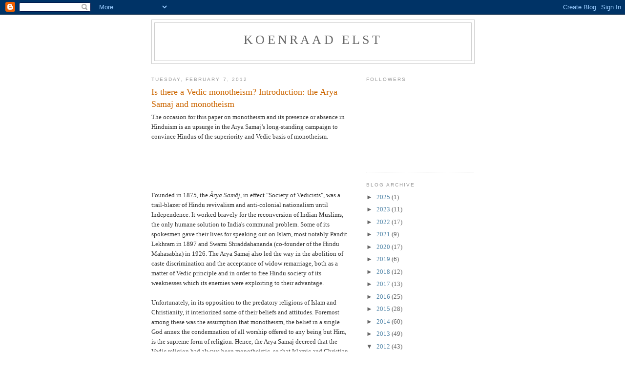

--- FILE ---
content_type: text/html; charset=UTF-8
request_url: https://koenraadelst.blogspot.com/2012/02/is-there-vedic-monotheism.html?showComment=1453280162867
body_size: 18111
content:
<!DOCTYPE html>
<html dir='ltr' xmlns='http://www.w3.org/1999/xhtml' xmlns:b='http://www.google.com/2005/gml/b' xmlns:data='http://www.google.com/2005/gml/data' xmlns:expr='http://www.google.com/2005/gml/expr'>
<head>
<link href='https://www.blogger.com/static/v1/widgets/2944754296-widget_css_bundle.css' rel='stylesheet' type='text/css'/>
<meta content='text/html; charset=UTF-8' http-equiv='Content-Type'/>
<meta content='blogger' name='generator'/>
<link href='https://koenraadelst.blogspot.com/favicon.ico' rel='icon' type='image/x-icon'/>
<link href='http://koenraadelst.blogspot.com/2012/02/is-there-vedic-monotheism.html' rel='canonical'/>
<link rel="alternate" type="application/atom+xml" title="Koenraad Elst - Atom" href="https://koenraadelst.blogspot.com/feeds/posts/default" />
<link rel="alternate" type="application/rss+xml" title="Koenraad Elst - RSS" href="https://koenraadelst.blogspot.com/feeds/posts/default?alt=rss" />
<link rel="service.post" type="application/atom+xml" title="Koenraad Elst - Atom" href="https://www.blogger.com/feeds/6138082354348831474/posts/default" />

<link rel="alternate" type="application/atom+xml" title="Koenraad Elst - Atom" href="https://koenraadelst.blogspot.com/feeds/2617314076638750546/comments/default" />
<!--Can't find substitution for tag [blog.ieCssRetrofitLinks]-->
<meta content='http://koenraadelst.blogspot.com/2012/02/is-there-vedic-monotheism.html' property='og:url'/>
<meta content='Is there a Vedic monotheism? Introduction: the Arya Samaj and monotheism' property='og:title'/>
<meta content='The occasion for this paper on monotheism and its presence or absence in Hinduism is an upsurge in the Arya Samaj’s long-standing campaign t...' property='og:description'/>
<title>Koenraad Elst: Is there a Vedic monotheism? Introduction: the Arya Samaj and monotheism</title>
<style id='page-skin-1' type='text/css'><!--
/*
-----------------------------------------------
Blogger Template Style
Name:     Minima
Designer: Douglas Bowman
URL:      www.stopdesign.com
Date:     26 Feb 2004
Updated by: Blogger Team
----------------------------------------------- */
/* Variable definitions
====================
<Variable name="bgcolor" description="Page Background Color"
type="color" default="#fff">
<Variable name="textcolor" description="Text Color"
type="color" default="#333">
<Variable name="linkcolor" description="Link Color"
type="color" default="#58a">
<Variable name="pagetitlecolor" description="Blog Title Color"
type="color" default="#666">
<Variable name="descriptioncolor" description="Blog Description Color"
type="color" default="#999">
<Variable name="titlecolor" description="Post Title Color"
type="color" default="#c60">
<Variable name="bordercolor" description="Border Color"
type="color" default="#ccc">
<Variable name="sidebarcolor" description="Sidebar Title Color"
type="color" default="#999">
<Variable name="sidebartextcolor" description="Sidebar Text Color"
type="color" default="#666">
<Variable name="visitedlinkcolor" description="Visited Link Color"
type="color" default="#999">
<Variable name="bodyfont" description="Text Font"
type="font" default="normal normal 100% Georgia, Serif">
<Variable name="headerfont" description="Sidebar Title Font"
type="font"
default="normal normal 78% 'Trebuchet MS',Trebuchet,Arial,Verdana,Sans-serif">
<Variable name="pagetitlefont" description="Blog Title Font"
type="font"
default="normal normal 200% Georgia, Serif">
<Variable name="descriptionfont" description="Blog Description Font"
type="font"
default="normal normal 78% 'Trebuchet MS', Trebuchet, Arial, Verdana, Sans-serif">
<Variable name="postfooterfont" description="Post Footer Font"
type="font"
default="normal normal 78% 'Trebuchet MS', Trebuchet, Arial, Verdana, Sans-serif">
<Variable name="startSide" description="Side where text starts in blog language"
type="automatic" default="left">
<Variable name="endSide" description="Side where text ends in blog language"
type="automatic" default="right">
*/
/* Use this with templates/template-twocol.html */
body {
background:#ffffff;
margin:0;
color:#333333;
font:x-small Georgia Serif;
font-size/* */:/**/small;
font-size: /**/small;
text-align: center;
}
a:link {
color:#5588aa;
text-decoration:none;
}
a:visited {
color:#999999;
text-decoration:none;
}
a:hover {
color:#cc6600;
text-decoration:underline;
}
a img {
border-width:0;
}
/* Header
-----------------------------------------------
*/
#header-wrapper {
width:660px;
margin:0 auto 10px;
border:1px solid #cccccc;
}
#header-inner {
background-position: center;
margin-left: auto;
margin-right: auto;
}
#header {
margin: 5px;
border: 1px solid #cccccc;
text-align: center;
color:#666666;
}
#header h1 {
margin:5px 5px 0;
padding:15px 20px .25em;
line-height:1.2em;
text-transform:uppercase;
letter-spacing:.2em;
font: normal normal 200% Georgia, Serif;
}
#header a {
color:#666666;
text-decoration:none;
}
#header a:hover {
color:#666666;
}
#header .description {
margin:0 5px 5px;
padding:0 20px 15px;
max-width:700px;
text-transform:uppercase;
letter-spacing:.2em;
line-height: 1.4em;
font: normal normal 78% 'Trebuchet MS', Trebuchet, Arial, Verdana, Sans-serif;
color: #999999;
}
#header img {
margin-left: auto;
margin-right: auto;
}
/* Outer-Wrapper
----------------------------------------------- */
#outer-wrapper {
width: 660px;
margin:0 auto;
padding:10px;
text-align:left;
font: normal normal 100% Georgia, Serif;
}
#main-wrapper {
width: 410px;
float: left;
word-wrap: break-word; /* fix for long text breaking sidebar float in IE */
overflow: hidden;     /* fix for long non-text content breaking IE sidebar float */
}
#sidebar-wrapper {
width: 220px;
float: right;
word-wrap: break-word; /* fix for long text breaking sidebar float in IE */
overflow: hidden;      /* fix for long non-text content breaking IE sidebar float */
}
/* Headings
----------------------------------------------- */
h2 {
margin:1.5em 0 .75em;
font:normal normal 78% 'Trebuchet MS',Trebuchet,Arial,Verdana,Sans-serif;
line-height: 1.4em;
text-transform:uppercase;
letter-spacing:.2em;
color:#999999;
}
/* Posts
-----------------------------------------------
*/
h2.date-header {
margin:1.5em 0 .5em;
}
.post {
margin:.5em 0 1.5em;
border-bottom:1px dotted #cccccc;
padding-bottom:1.5em;
}
.post h3 {
margin:.25em 0 0;
padding:0 0 4px;
font-size:140%;
font-weight:normal;
line-height:1.4em;
color:#cc6600;
}
.post h3 a, .post h3 a:visited, .post h3 strong {
display:block;
text-decoration:none;
color:#cc6600;
font-weight:normal;
}
.post h3 strong, .post h3 a:hover {
color:#333333;
}
.post-body {
margin:0 0 .75em;
line-height:1.6em;
}
.post-body blockquote {
line-height:1.3em;
}
.post-footer {
margin: .75em 0;
color:#999999;
text-transform:uppercase;
letter-spacing:.1em;
font: normal normal 78% 'Trebuchet MS', Trebuchet, Arial, Verdana, Sans-serif;
line-height: 1.4em;
}
.comment-link {
margin-left:.6em;
}
.post img {
padding:4px;
border:1px solid #cccccc;
}
.post blockquote {
margin:1em 20px;
}
.post blockquote p {
margin:.75em 0;
}
/* Comments
----------------------------------------------- */
#comments h4 {
margin:1em 0;
font-weight: bold;
line-height: 1.4em;
text-transform:uppercase;
letter-spacing:.2em;
color: #999999;
}
#comments-block {
margin:1em 0 1.5em;
line-height:1.6em;
}
#comments-block .comment-author {
margin:.5em 0;
}
#comments-block .comment-body {
margin:.25em 0 0;
}
#comments-block .comment-footer {
margin:-.25em 0 2em;
line-height: 1.4em;
text-transform:uppercase;
letter-spacing:.1em;
}
#comments-block .comment-body p {
margin:0 0 .75em;
}
.deleted-comment {
font-style:italic;
color:gray;
}
#blog-pager-newer-link {
float: left;
}
#blog-pager-older-link {
float: right;
}
#blog-pager {
text-align: center;
}
.feed-links {
clear: both;
line-height: 2.5em;
}
/* Sidebar Content
----------------------------------------------- */
.sidebar {
color: #666666;
line-height: 1.5em;
}
.sidebar ul {
list-style:none;
margin:0 0 0;
padding:0 0 0;
}
.sidebar li {
margin:0;
padding-top:0;
padding-right:0;
padding-bottom:.25em;
padding-left:15px;
text-indent:-15px;
line-height:1.5em;
}
.sidebar .widget, .main .widget {
border-bottom:1px dotted #cccccc;
margin:0 0 1.5em;
padding:0 0 1.5em;
}
.main .Blog {
border-bottom-width: 0;
}
/* Profile
----------------------------------------------- */
.profile-img {
float: left;
margin-top: 0;
margin-right: 5px;
margin-bottom: 5px;
margin-left: 0;
padding: 4px;
border: 1px solid #cccccc;
}
.profile-data {
margin:0;
text-transform:uppercase;
letter-spacing:.1em;
font: normal normal 78% 'Trebuchet MS', Trebuchet, Arial, Verdana, Sans-serif;
color: #999999;
font-weight: bold;
line-height: 1.6em;
}
.profile-datablock {
margin:.5em 0 .5em;
}
.profile-textblock {
margin: 0.5em 0;
line-height: 1.6em;
}
.profile-link {
font: normal normal 78% 'Trebuchet MS', Trebuchet, Arial, Verdana, Sans-serif;
text-transform: uppercase;
letter-spacing: .1em;
}
/* Footer
----------------------------------------------- */
#footer {
width:660px;
clear:both;
margin:0 auto;
padding-top:15px;
line-height: 1.6em;
text-transform:uppercase;
letter-spacing:.1em;
text-align: center;
}

--></style>
<style>.fullpost{display:inline;}</style>
<link href='https://www.blogger.com/dyn-css/authorization.css?targetBlogID=6138082354348831474&amp;zx=24c2790f-7cd3-4444-b690-29bf7c0caacf' media='none' onload='if(media!=&#39;all&#39;)media=&#39;all&#39;' rel='stylesheet'/><noscript><link href='https://www.blogger.com/dyn-css/authorization.css?targetBlogID=6138082354348831474&amp;zx=24c2790f-7cd3-4444-b690-29bf7c0caacf' rel='stylesheet'/></noscript>
<meta name='google-adsense-platform-account' content='ca-host-pub-1556223355139109'/>
<meta name='google-adsense-platform-domain' content='blogspot.com'/>

</head>
<body>
<div class='navbar section' id='navbar'><div class='widget Navbar' data-version='1' id='Navbar1'><script type="text/javascript">
    function setAttributeOnload(object, attribute, val) {
      if(window.addEventListener) {
        window.addEventListener('load',
          function(){ object[attribute] = val; }, false);
      } else {
        window.attachEvent('onload', function(){ object[attribute] = val; });
      }
    }
  </script>
<div id="navbar-iframe-container"></div>
<script type="text/javascript" src="https://apis.google.com/js/platform.js"></script>
<script type="text/javascript">
      gapi.load("gapi.iframes:gapi.iframes.style.bubble", function() {
        if (gapi.iframes && gapi.iframes.getContext) {
          gapi.iframes.getContext().openChild({
              url: 'https://www.blogger.com/navbar/6138082354348831474?po\x3d2617314076638750546\x26origin\x3dhttps://koenraadelst.blogspot.com',
              where: document.getElementById("navbar-iframe-container"),
              id: "navbar-iframe"
          });
        }
      });
    </script><script type="text/javascript">
(function() {
var script = document.createElement('script');
script.type = 'text/javascript';
script.src = '//pagead2.googlesyndication.com/pagead/js/google_top_exp.js';
var head = document.getElementsByTagName('head')[0];
if (head) {
head.appendChild(script);
}})();
</script>
</div></div>
<div id='outer-wrapper'><div id='wrap2'>
<!-- skip links for text browsers -->
<span id='skiplinks' style='display:none;'>
<a href='#main'>skip to main </a> |
      <a href='#sidebar'>skip to sidebar</a>
</span>
<div id='header-wrapper'>
<div class='header section' id='header'><div class='widget Header' data-version='1' id='Header1'>
<div id='header-inner'>
<div class='titlewrapper'>
<h1 class='title'>
<a href='https://koenraadelst.blogspot.com/'>
Koenraad Elst
</a>
</h1>
</div>
<div class='descriptionwrapper'>
<p class='description'><span>
</span></p>
</div>
</div>
</div></div>
</div>
<div id='content-wrapper'>
<div id='crosscol-wrapper' style='text-align:center'>
<div class='crosscol no-items section' id='crosscol'></div>
</div>
<div id='main-wrapper'>
<div class='main section' id='main'><div class='widget Blog' data-version='1' id='Blog1'>
<div class='blog-posts hfeed'>

          <div class="date-outer">
        
<h2 class='date-header'><span>Tuesday, February 7, 2012</span></h2>

          <div class="date-posts">
        
<div class='post-outer'>
<div class='post hentry uncustomized-post-template'>
<a name='2617314076638750546'></a>
<h3 class='post-title entry-title'>
<a href='https://koenraadelst.blogspot.com/2012/02/is-there-vedic-monotheism.html'>Is there a Vedic monotheism? Introduction: the Arya Samaj and monotheism</a>
</h3>
<div class='post-header-line-1'></div>
<div class='post-body entry-content'>
The occasion for this paper on monotheism and its presence or absence in Hinduism is an upsurge in the Arya Samaj&#8217;s long-standing campaign to convince Hindus of the superiority and Vedic basis of monotheism. <br /><br /><br /><span class="fullpost"><br /><br /><br />Founded in 1875, the <em>Ârya Samâj</em>, in effect "Society of Vedicists", was a trail-blazer of Hindu revivalism and anti-colonial nationalism until Independence. It worked bravely for the reconversion of Indian Muslims, the only humane solution to India's communal problem. Some of its spokesmen gave their lives for speaking out on Islam, most notably Pandit Lekhram in 1897 and Swami Shraddahananda (co-founder of the Hindu Mahasabha) in 1926. The Arya Samaj also led the way in the abolition of caste discrimination and the acceptance of widow remarriage, both as a matter of Vedic principle and in order to free Hindu society of its weaknesses which its enemies were exploiting to their advantage. <br /><br />Unfortunately, in its opposition to the predatory religions of Islam and Christianity, it interiorized some of their beliefs and attitudes. Foremost among these was the assumption that monotheism, the belief in a single God annex the condemnation of all worship offered to any being but Him, is the supreme form of religion. Hence, the Arya Samaj decreed that the Vedic religion had always been monotheistic, so that Islamic and Christian missionaries had nothing to teach the Vedicists about the true religion of the One God. If Hinduism now seemed like the polytheistic religion par excellence, this was partly due to post-Vedic degenerative developments and partly to textual misinterpretation of the seemingly numerous god-names in the Vedas. In reality, or so the Arya Samaj claimed, these many gods were only different faces of the One God.<br /><br />Until Independence (completed by the struggle against the Nizam of Hyderabad for Hyderabad's accesion to the Indian Union in 1948, in which the later Arya Samaj president Vandematharam Ramachandra Rao took a leadership role), this monotheistic reinterpretation of the Vedas could be excused as a tactical device useful in the Arya Samaj's main struggle, viz. against the predatory monotheistic religions. Ever since, however, and especially in the recentmost decades, the Arya Samaj seems to have forgotten its original mission, and is now turning the bulk of its polemics against fellow Hindus who have not embraced this monotheistic reading of the Vedas. In effect, the Arya Samaj has become Christianity's and Islam's first line of attack against Hindu polytheism.<br /><br />As an organization, the Arya Samaj is no longer very powerful or important, but its message has spread far and wide in educated Hindu society. The same is even more true of a similar movement, the Brahmo Samaj (&#176;1825), a flagbearer of the Bengal Renaissance which tried to translate Hinduism into rational-sounding concepts acceptable to the British colonizers and the first circles of anglicized Hindus. Whereas the Arya Samaj embraced a Christian-like religious theism, the Brahmo Samaj tended more towards a modern Enlightenment-inspired deism, i.e. the philosophical acceptance of a distant cosmic intelligence rather than a personal God biddable by human imprecations and sacrifices. But like the Aryas, the Brahmos rejected Hindu polytheism as a degenerate aberration from the true Vedic spirit. <br /><br />In the course of the 20th century, the Arya and Brahmo views of Hindu tradition have become mainstream among English-speaking Hindus. Many introductory textbooks on Hinduism used in India, and most of those used in NRI-PIO circles, deny Hindu polytheism and insist that the many Hindu gods are merely faces of the One God. Thus, among the textbook edits proposed by two Hindu foundations that triggered the California textbook controversy of 2005-2009, a prominent one was the replacement of &#8220;gods&#8221; with &#8220;God&#8221;.   <br /><br />Before entering the specifics of the monotheism argument, let us say beforehand that we don't believe the contents of this argument have been decisive in the Arya Samaj's prioritizing the struggle against polytheism nor in its abandonment of its original alertness against Islamic and Christian aggression. On both issues, the organization is simply riding with the tide. Now that Nehruvian "secularism" has become the norm, it is just not done to criticize Christianity or Islam (except by the brave) or to describe their conversion offensive as a problem. The Arya Samaj has abandoned its own raison d'être. We may not be able to counter anyone&#8217;s opportunistic reasons for being on the safe side of an existing trend; but we are in a position to refute the theological justification which the Arya Samaj proclaims for its adoption of &#8220;Vedic monotheism&#8221;.    <br /><br />In this article series, we will consider (1) the genesis of monotheism; (2) Christian and post-Christian attempts to discover monotheism in Zoroastrianism, Buddhism and tribal religions; (3) Hindu or Arya attempts to discover monotheism behind &#8220;apparent&#8221; Hindu polytheism; (4) the related issue of &#8221;idolatry&#8221; and the Arya campaign to extirpate it from Hinduism; (5) the logical ways for Hindus to deal with the monotheistic challenge. We may take up questions (welcome at koenraadelst@hotmail.com or at the present forum) in a final article.   <br /><br /></span>
<div style='clear: both;'></div>
</div>
<div class='post-footer'>
<div class='post-footer-line post-footer-line-1'>
<span class='post-author vcard'>
Posted by
<span class='fn'>Koenraad Elst</span>
</span>
<span class='post-timestamp'>
at
<a class='timestamp-link' href='https://koenraadelst.blogspot.com/2012/02/is-there-vedic-monotheism.html' rel='bookmark' title='permanent link'><abbr class='published' title='2012-02-07T05:28:00-08:00'>5:28&#8239;AM</abbr></a>
</span>
<span class='reaction-buttons'>
</span>
<span class='star-ratings'>
</span>
<span class='post-comment-link'>
</span>
<span class='post-backlinks post-comment-link'>
</span>
<span class='post-icons'>
<span class='item-control blog-admin pid-1098551194'>
<a href='https://www.blogger.com/post-edit.g?blogID=6138082354348831474&postID=2617314076638750546&from=pencil' title='Edit Post'>
<img alt='' class='icon-action' height='18' src='https://resources.blogblog.com/img/icon18_edit_allbkg.gif' width='18'/>
</a>
</span>
</span>
</div>
<div class='post-footer-line post-footer-line-2'>
<span class='post-labels'>
Labels:
<a href='https://koenraadelst.blogspot.com/search/label/Arya%20Samaj' rel='tag'>Arya Samaj</a>,
<a href='https://koenraadelst.blogspot.com/search/label/monotheism' rel='tag'>monotheism</a>,
<a href='https://koenraadelst.blogspot.com/search/label/Veda' rel='tag'>Veda</a>
</span>
</div>
<div class='post-footer-line post-footer-line-3'>
<span class='post-location'>
</span>
</div>
</div>
</div>
<div class='comments' id='comments'>
<a name='comments'></a>
<h4>20 comments:</h4>
<div id='Blog1_comments-block-wrapper'>
<dl class='avatar-comment-indent' id='comments-block'>
<dt class='comment-author ' id='c5707480769036144240'>
<a name='c5707480769036144240'></a>
<div class="avatar-image-container vcard"><span dir="ltr"><a href="https://www.blogger.com/profile/04099827676466837809" target="" rel="nofollow" onclick="" class="avatar-hovercard" id="av-5707480769036144240-04099827676466837809"><img src="https://resources.blogblog.com/img/blank.gif" width="35" height="35" class="delayLoad" style="display: none;" longdesc="//blogger.googleusercontent.com/img/b/R29vZ2xl/AVvXsEgQbXkhHWuqxl2YlwOtYQGofJbAaVg22VGjcRtoieqKbS5Ufm5h0Z6zKdQIFTT_xs9pusqOjD4BW5mjQdRYIgKNpAJvZqsHybpsF5arZsGbWnELLX9f5Qj-bNfNiZGucME/s45-c/infinity.jpg" alt="" title="Dhruva">

<noscript><img src="//blogger.googleusercontent.com/img/b/R29vZ2xl/AVvXsEgQbXkhHWuqxl2YlwOtYQGofJbAaVg22VGjcRtoieqKbS5Ufm5h0Z6zKdQIFTT_xs9pusqOjD4BW5mjQdRYIgKNpAJvZqsHybpsF5arZsGbWnELLX9f5Qj-bNfNiZGucME/s45-c/infinity.jpg" width="35" height="35" class="photo" alt=""></noscript></a></span></div>
<a href='https://www.blogger.com/profile/04099827676466837809' rel='nofollow'>Dhruva</a>
said...
</dt>
<dd class='comment-body' id='Blog1_cmt-5707480769036144240'>
<span class='deleted-comment'>This comment has been removed by the author.</span>
</dd>
<dd class='comment-footer'>
<span class='comment-timestamp'>
<a href='https://koenraadelst.blogspot.com/2012/02/is-there-vedic-monotheism.html?showComment=1328661314550#c5707480769036144240' title='comment permalink'>
February 7, 2012 at 4:35&#8239;PM
</a>
<span class='item-control blog-admin '>
<a class='comment-delete' href='https://www.blogger.com/comment/delete/6138082354348831474/5707480769036144240' title='Delete Comment'>
<img src='https://resources.blogblog.com/img/icon_delete13.gif'/>
</a>
</span>
</span>
</dd>
<dt class='comment-author ' id='c3712476799942171705'>
<a name='c3712476799942171705'></a>
<div class="avatar-image-container avatar-stock"><span dir="ltr"><a href="https://www.blogger.com/profile/11580353748893516484" target="" rel="nofollow" onclick="" class="avatar-hovercard" id="av-3712476799942171705-11580353748893516484"><img src="//www.blogger.com/img/blogger_logo_round_35.png" width="35" height="35" alt="" title="Daniel Mohanpersad">

</a></span></div>
<a href='https://www.blogger.com/profile/11580353748893516484' rel='nofollow'>Daniel Mohanpersad</a>
said...
</dt>
<dd class='comment-body' id='Blog1_cmt-3712476799942171705'>
<p>
This is a very interesting subject. I am interested in how the Arya Samaj managed to interpret the vedas according monotheistic standards. What kind of sorcery did they do with Sanskrit grammar to come up with such translations?
</p>
</dd>
<dd class='comment-footer'>
<span class='comment-timestamp'>
<a href='https://koenraadelst.blogspot.com/2012/02/is-there-vedic-monotheism.html?showComment=1328845786815#c3712476799942171705' title='comment permalink'>
February 9, 2012 at 7:49&#8239;PM
</a>
<span class='item-control blog-admin pid-1803437955'>
<a class='comment-delete' href='https://www.blogger.com/comment/delete/6138082354348831474/3712476799942171705' title='Delete Comment'>
<img src='https://resources.blogblog.com/img/icon_delete13.gif'/>
</a>
</span>
</span>
</dd>
<dt class='comment-author ' id='c172236341223242218'>
<a name='c172236341223242218'></a>
<div class="avatar-image-container vcard"><span dir="ltr"><a href="https://www.blogger.com/profile/18171891264654103091" target="" rel="nofollow" onclick="" class="avatar-hovercard" id="av-172236341223242218-18171891264654103091"><img src="https://resources.blogblog.com/img/blank.gif" width="35" height="35" class="delayLoad" style="display: none;" longdesc="//blogger.googleusercontent.com/img/b/R29vZ2xl/AVvXsEiiBFbYGyJcmF3fqQEJf-fFQncEyTsPedtJldVe5naD8oTT4IbnEwMeoEMTuGDppgPtMX_6Gfvv1bfZt7lYq4p1Q4BV2Xa0E0OYbjvG7k5MYvNmV53fJMQohQnRn4PENA/s45-c/akr+car+rayban.jpg" alt="" title="Karthikrajan">

<noscript><img src="//blogger.googleusercontent.com/img/b/R29vZ2xl/AVvXsEiiBFbYGyJcmF3fqQEJf-fFQncEyTsPedtJldVe5naD8oTT4IbnEwMeoEMTuGDppgPtMX_6Gfvv1bfZt7lYq4p1Q4BV2Xa0E0OYbjvG7k5MYvNmV53fJMQohQnRn4PENA/s45-c/akr+car+rayban.jpg" width="35" height="35" class="photo" alt=""></noscript></a></span></div>
<a href='https://www.blogger.com/profile/18171891264654103091' rel='nofollow'>Karthikrajan</a>
said...
</dt>
<dd class='comment-body' id='Blog1_cmt-172236341223242218'>
<p>
Sir, <br />It is really pathetic to see the arya samaj trying to extract monotheism from the vedhic texts and other scriptures. How in the world did they think they can achieve that and what purpose does it serve ?  In the the rig vedha praises are heaped on indra, agni, marut, ashwins etc. Even if the arya samaj asserts that these are different names of one god, that implies henotheism not monotheism as you have rightly pointed out. Henotheism (all in one , and one in all) is the hallmark of  Hinduism. What beats me is why haven&#8217;t the champions of monotheism looked up to modern science for help. Modern science clearly supports henotheism. The equivalent of concept of god in religion is &#8216;energy&#8217; in modern science. Like religion, Science has not been able to define energy or its origin , but something which can change from one form to another without any loss or gain, like heat energy, light energy, sound energy etc. in Hinduism, this can be equated to rebirth and reincarnation. Mass is a also form a energy which can be converted, like in a nuclear reactor. Every form of energy has its own utility, no form can be deemed useless. Due to its uncontrollable form and enormous magnitude, nuclear energy can be equated to the presiding deity. Please continue with this debate of poly vs mono., should be very interesting. I would also like to know how the general public reacted to these two theories, and how the concept of idol worship evolved.<br />--Karthikrajan
</p>
</dd>
<dd class='comment-footer'>
<span class='comment-timestamp'>
<a href='https://koenraadelst.blogspot.com/2012/02/is-there-vedic-monotheism.html?showComment=1329761858192#c172236341223242218' title='comment permalink'>
February 20, 2012 at 10:17&#8239;AM
</a>
<span class='item-control blog-admin pid-632530491'>
<a class='comment-delete' href='https://www.blogger.com/comment/delete/6138082354348831474/172236341223242218' title='Delete Comment'>
<img src='https://resources.blogblog.com/img/icon_delete13.gif'/>
</a>
</span>
</span>
</dd>
<dt class='comment-author ' id='c8264417871428955566'>
<a name='c8264417871428955566'></a>
<div class="avatar-image-container avatar-stock"><span dir="ltr"><a href="https://www.blogger.com/profile/11899816268521816001" target="" rel="nofollow" onclick="" class="avatar-hovercard" id="av-8264417871428955566-11899816268521816001"><img src="//www.blogger.com/img/blogger_logo_round_35.png" width="35" height="35" alt="" title="Venkat Raman">

</a></span></div>
<a href='https://www.blogger.com/profile/11899816268521816001' rel='nofollow'>Venkat Raman</a>
said...
</dt>
<dd class='comment-body' id='Blog1_cmt-8264417871428955566'>
<p>
Dear Sir,<br /><br />This is a devotional person&#39;s take rather than a Ganana Maargi&#39;s<br /><br />Vishnu shasranamam which apparently is just a list of 1008 names of Vishnu, actually has words that indicate that in him all opposites abide.. Eko naikah (one and many) and even sath-asath (is and is not) ksharam-aksharam (destructible-indestructible)..Ramaksrishna Paramahamsa asks a very simple question to a Brahmo Samajist: Who are you to confine Him to formlessness? Is he not capable of taking many forms? And if he comes as many, will each of those form become less venerable than if he is just One?<br /><br />Polytheism and idol worship go hand in hand..Similarly monotheism presupposes a formless God. Yet no polytheist who prostrates before an idol thinks that God is confined to that form. <br /><br />While doing pooja, the pujari requests God to be present in that form to accept his worship .. (Asmin bimbe aavahayaami etc). After the pooja he asks God to be pleased to return to &quot;where he came from&quot;.. Yathaasthaanam prathishthaapayami..though he knows that God is everywhere and space and time do not limit him. Where is the question of he coming and returnig? But importantly, he does not think that God is confined to the form. He is humbly trying to reach out to the incomprehensible through simple means..<br /><br />Also to think that an idol worshipper is in the lowest rung of spirituality is manifestly wrong and smacks of ignorance. Many Vedantins do this mistake. Idol worship, to me, shows more humility because the worshipper acknowledges his inability to comprehend God without a form, knowing fully well that God can be whatever he chooses. Whereas a monotheist arrogates that God cannot have a form!
</p>
</dd>
<dd class='comment-footer'>
<span class='comment-timestamp'>
<a href='https://koenraadelst.blogspot.com/2012/02/is-there-vedic-monotheism.html?showComment=1329878636485#c8264417871428955566' title='comment permalink'>
February 21, 2012 at 6:43&#8239;PM
</a>
<span class='item-control blog-admin pid-1313679127'>
<a class='comment-delete' href='https://www.blogger.com/comment/delete/6138082354348831474/8264417871428955566' title='Delete Comment'>
<img src='https://resources.blogblog.com/img/icon_delete13.gif'/>
</a>
</span>
</span>
</dd>
<dt class='comment-author ' id='c4180822805512524943'>
<a name='c4180822805512524943'></a>
<div class="avatar-image-container avatar-stock"><span dir="ltr"><a href="https://www.blogger.com/profile/15686034220423591308" target="" rel="nofollow" onclick="" class="avatar-hovercard" id="av-4180822805512524943-15686034220423591308"><img src="//www.blogger.com/img/blogger_logo_round_35.png" width="35" height="35" alt="" title="Harveer">

</a></span></div>
<a href='https://www.blogger.com/profile/15686034220423591308' rel='nofollow'>Harveer</a>
said...
</dt>
<dd class='comment-body' id='Blog1_cmt-4180822805512524943'>
<p>
Hello, I love reading through your blog, I wanted to leave a little comment to support you and wish you a good continuation. Wish you best of luck for all your best efforts. <a href="http://aryasamajmandir.org/" rel="nofollow">arya samaj marriage in Delhi</a>, <a href="http://aryasamajmandir.org/" rel="nofollow">arya samaj marriage Delhi</a>.
</p>
</dd>
<dd class='comment-footer'>
<span class='comment-timestamp'>
<a href='https://koenraadelst.blogspot.com/2012/02/is-there-vedic-monotheism.html?showComment=1332138481034#c4180822805512524943' title='comment permalink'>
March 18, 2012 at 11:28&#8239;PM
</a>
<span class='item-control blog-admin pid-1066296425'>
<a class='comment-delete' href='https://www.blogger.com/comment/delete/6138082354348831474/4180822805512524943' title='Delete Comment'>
<img src='https://resources.blogblog.com/img/icon_delete13.gif'/>
</a>
</span>
</span>
</dd>
<dt class='comment-author ' id='c2671268582497342053'>
<a name='c2671268582497342053'></a>
<div class="avatar-image-container avatar-stock"><span dir="ltr"><a href="https://www.blogger.com/profile/15686034220423591308" target="" rel="nofollow" onclick="" class="avatar-hovercard" id="av-2671268582497342053-15686034220423591308"><img src="//www.blogger.com/img/blogger_logo_round_35.png" width="35" height="35" alt="" title="Harveer">

</a></span></div>
<a href='https://www.blogger.com/profile/15686034220423591308' rel='nofollow'>Harveer</a>
said...
</dt>
<dd class='comment-body' id='Blog1_cmt-2671268582497342053'>
<p>
Hi there. Nice blog. You have shared useful information. Keep up the good work! This blog is really interesting and gives good details. <a href="http://aryasamajmamdir.org/" rel="nofollow">arya samaj marriage </a>, <a href="http://aryasamajmandir.org/" rel="nofollow">arya samaj marriage delhi</a>.
</p>
</dd>
<dd class='comment-footer'>
<span class='comment-timestamp'>
<a href='https://koenraadelst.blogspot.com/2012/02/is-there-vedic-monotheism.html?showComment=1332236004181#c2671268582497342053' title='comment permalink'>
March 20, 2012 at 2:33&#8239;AM
</a>
<span class='item-control blog-admin pid-1066296425'>
<a class='comment-delete' href='https://www.blogger.com/comment/delete/6138082354348831474/2671268582497342053' title='Delete Comment'>
<img src='https://resources.blogblog.com/img/icon_delete13.gif'/>
</a>
</span>
</span>
</dd>
<dt class='comment-author ' id='c548323909321142280'>
<a name='c548323909321142280'></a>
<div class="avatar-image-container avatar-stock"><span dir="ltr"><img src="//resources.blogblog.com/img/blank.gif" width="35" height="35" alt="" title="Anonymous">

</span></div>
Anonymous
said...
</dt>
<dd class='comment-body' id='Blog1_cmt-548323909321142280'>
<p>
Dear Friends, i am searching for a true polytheist / idol worship religion, that is not hedonist but really polytheist. Does this exist in Hinduism and is it possible to join this tradition and how? Thank you
</p>
</dd>
<dd class='comment-footer'>
<span class='comment-timestamp'>
<a href='https://koenraadelst.blogspot.com/2012/02/is-there-vedic-monotheism.html?showComment=1367971889243#c548323909321142280' title='comment permalink'>
May 7, 2013 at 5:11&#8239;PM
</a>
<span class='item-control blog-admin pid-678688938'>
<a class='comment-delete' href='https://www.blogger.com/comment/delete/6138082354348831474/548323909321142280' title='Delete Comment'>
<img src='https://resources.blogblog.com/img/icon_delete13.gif'/>
</a>
</span>
</span>
</dd>
<dt class='comment-author ' id='c23116025142712683'>
<a name='c23116025142712683'></a>
<div class="avatar-image-container avatar-stock"><span dir="ltr"><a href="https://www.blogger.com/profile/11899816268521816001" target="" rel="nofollow" onclick="" class="avatar-hovercard" id="av-23116025142712683-11899816268521816001"><img src="//www.blogger.com/img/blogger_logo_round_35.png" width="35" height="35" alt="" title="Venkat Raman">

</a></span></div>
<a href='https://www.blogger.com/profile/11899816268521816001' rel='nofollow'>Venkat Raman</a>
said...
</dt>
<dd class='comment-body' id='Blog1_cmt-23116025142712683'>
<p>
Hi Peter Muster, In Hinduism you can be a polytheist, monotheist or even an atheist. It is very complex. But the possibilities are endless. One thing is for sure, you will not go to hell for worshipping earthen images. The only thing is, adherent of one way would think that all other ways are too long winding  and would take many births before you reach your goal. Their&#39;s is the shortest!<br />Who cares? I don&#39;t care if I&#39;d have to take a 1000 births on this beautiful earth so long as I am a Hindu in each of them!
</p>
</dd>
<dd class='comment-footer'>
<span class='comment-timestamp'>
<a href='https://koenraadelst.blogspot.com/2012/02/is-there-vedic-monotheism.html?showComment=1368840121579#c23116025142712683' title='comment permalink'>
May 17, 2013 at 6:22&#8239;PM
</a>
<span class='item-control blog-admin pid-1313679127'>
<a class='comment-delete' href='https://www.blogger.com/comment/delete/6138082354348831474/23116025142712683' title='Delete Comment'>
<img src='https://resources.blogblog.com/img/icon_delete13.gif'/>
</a>
</span>
</span>
</dd>
<dt class='comment-author ' id='c528431273221206300'>
<a name='c528431273221206300'></a>
<div class="avatar-image-container avatar-stock"><span dir="ltr"><a href="https://www.blogger.com/profile/03398024340158039795" target="" rel="nofollow" onclick="" class="avatar-hovercard" id="av-528431273221206300-03398024340158039795"><img src="//www.blogger.com/img/blogger_logo_round_35.png" width="35" height="35" alt="" title="Unknown">

</a></span></div>
<a href='https://www.blogger.com/profile/03398024340158039795' rel='nofollow'>Unknown</a>
said...
</dt>
<dd class='comment-body' id='Blog1_cmt-528431273221206300'>
<p>
it&#39;s very interesting post. i also provide marriage service http://www.aryasamajmandirfaridabad.com/<br />
</p>
</dd>
<dd class='comment-footer'>
<span class='comment-timestamp'>
<a href='https://koenraadelst.blogspot.com/2012/02/is-there-vedic-monotheism.html?showComment=1372327877560#c528431273221206300' title='comment permalink'>
June 27, 2013 at 3:11&#8239;AM
</a>
<span class='item-control blog-admin pid-424984701'>
<a class='comment-delete' href='https://www.blogger.com/comment/delete/6138082354348831474/528431273221206300' title='Delete Comment'>
<img src='https://resources.blogblog.com/img/icon_delete13.gif'/>
</a>
</span>
</span>
</dd>
<dt class='comment-author ' id='c8498286042179725910'>
<a name='c8498286042179725910'></a>
<div class="avatar-image-container avatar-stock"><span dir="ltr"><a href="https://www.blogger.com/profile/04133394317180742172" target="" rel="nofollow" onclick="" class="avatar-hovercard" id="av-8498286042179725910-04133394317180742172"><img src="//www.blogger.com/img/blogger_logo_round_35.png" width="35" height="35" alt="" title="ziprepair">

</a></span></div>
<a href='https://www.blogger.com/profile/04133394317180742172' rel='nofollow'>ziprepair</a>
said...
</dt>
<dd class='comment-body' id='Blog1_cmt-8498286042179725910'>
<p>
 i also provide marriage service<br /><a href="http://www.aryasamajvivah.in" rel="nofollow">Arya samaj Marriage in delhi</a>
</p>
</dd>
<dd class='comment-footer'>
<span class='comment-timestamp'>
<a href='https://koenraadelst.blogspot.com/2012/02/is-there-vedic-monotheism.html?showComment=1434566526882#c8498286042179725910' title='comment permalink'>
June 17, 2015 at 11:42&#8239;AM
</a>
<span class='item-control blog-admin pid-239475035'>
<a class='comment-delete' href='https://www.blogger.com/comment/delete/6138082354348831474/8498286042179725910' title='Delete Comment'>
<img src='https://resources.blogblog.com/img/icon_delete13.gif'/>
</a>
</span>
</span>
</dd>
<dt class='comment-author ' id='c7774987499998220940'>
<a name='c7774987499998220940'></a>
<div class="avatar-image-container avatar-stock"><span dir="ltr"><a href="https://www.blogger.com/profile/05619300417605322312" target="" rel="nofollow" onclick="" class="avatar-hovercard" id="av-7774987499998220940-05619300417605322312"><img src="//www.blogger.com/img/blogger_logo_round_35.png" width="35" height="35" alt="" title="Unknown">

</a></span></div>
<a href='https://www.blogger.com/profile/05619300417605322312' rel='nofollow'>Unknown</a>
said...
</dt>
<dd class='comment-body' id='Blog1_cmt-7774987499998220940'>
<p>
Thanks for provide great informatic and looking beautiful blog <a href="http://www.aryasamajvivah.in" rel="nofollow">Arya Samaj Marriage in Faridabad</a> 
</p>
</dd>
<dd class='comment-footer'>
<span class='comment-timestamp'>
<a href='https://koenraadelst.blogspot.com/2012/02/is-there-vedic-monotheism.html?showComment=1435561695448#c7774987499998220940' title='comment permalink'>
June 29, 2015 at 12:08&#8239;AM
</a>
<span class='item-control blog-admin pid-1757027199'>
<a class='comment-delete' href='https://www.blogger.com/comment/delete/6138082354348831474/7774987499998220940' title='Delete Comment'>
<img src='https://resources.blogblog.com/img/icon_delete13.gif'/>
</a>
</span>
</span>
</dd>
<dt class='comment-author ' id='c236716005265561430'>
<a name='c236716005265561430'></a>
<div class="avatar-image-container avatar-stock"><span dir="ltr"><a href="https://www.blogger.com/profile/08587847378562644987" target="" rel="nofollow" onclick="" class="avatar-hovercard" id="av-236716005265561430-08587847378562644987"><img src="//www.blogger.com/img/blogger_logo_round_35.png" width="35" height="35" alt="" title="Unknown">

</a></span></div>
<a href='https://www.blogger.com/profile/08587847378562644987' rel='nofollow'>Unknown</a>
said...
</dt>
<dd class='comment-body' id='Blog1_cmt-236716005265561430'>
<p>
nice blog,<br />I really appreciate your have shared useful<br /><br />information , keep it up <br /><br />and continue your job.<br />Regards<br /><a href="http://marriagearyasamaj.com" rel="nofollow">Arya Saaj Delhi</a>
</p>
</dd>
<dd class='comment-footer'>
<span class='comment-timestamp'>
<a href='https://koenraadelst.blogspot.com/2012/02/is-there-vedic-monotheism.html?showComment=1453280162867#c236716005265561430' title='comment permalink'>
January 20, 2016 at 12:56&#8239;AM
</a>
<span class='item-control blog-admin pid-1064079116'>
<a class='comment-delete' href='https://www.blogger.com/comment/delete/6138082354348831474/236716005265561430' title='Delete Comment'>
<img src='https://resources.blogblog.com/img/icon_delete13.gif'/>
</a>
</span>
</span>
</dd>
<dt class='comment-author ' id='c1593884811889307329'>
<a name='c1593884811889307329'></a>
<div class="avatar-image-container avatar-stock"><span dir="ltr"><a href="https://www.blogger.com/profile/14483589090706567258" target="" rel="nofollow" onclick="" class="avatar-hovercard" id="av-1593884811889307329-14483589090706567258"><img src="//www.blogger.com/img/blogger_logo_round_35.png" width="35" height="35" alt="" title="rosyshah">

</a></span></div>
<a href='https://www.blogger.com/profile/14483589090706567258' rel='nofollow'>rosyshah</a>
said...
</dt>
<dd class='comment-body' id='Blog1_cmt-1593884811889307329'>
<p>
<a href="https://rossyshah.blogspot.com/2020/04/bareilly-escorts-spending-quality-time.html" rel="nofollow">bareilly escorts spending quality time</a><br /><a href="https://rossyshah.blogspot.com/2020/04/jhansi-escorts-spending-quality-time.html" rel="nofollow">jhansi escorts spending quality time</a><br /><a href="https://rossyshah.blogspot.com/2020/04/kanpur-escorts-spending-quality-time.html" rel="nofollow">kanpur escorts spending quality time</a><br /><a href="https://rossyshah.blogspot.com/2020/04/meerut-escorts-spending-quality-time.html" rel="nofollow">meerut escorts spending quality time</a><br /><a href="https://rossyshah.blogspot.com/2020/04/noida-escorts-spending-quality-time.html" rel="nofollow">noida escorts spending quality time</a><br /><a href="https://rossyshah.blogspot.com/2020/04/kalinjar-escort-spending-quality-time.html" rel="nofollow">kalinjar escort spending quality time</a><br /><a href="https://rossyshah.blogspot.com/2020/04/kishangarh-escorts-spending-quality.html" rel="nofollow">kishangarh escorts spending quality</a><br />
</p>
</dd>
<dd class='comment-footer'>
<span class='comment-timestamp'>
<a href='https://koenraadelst.blogspot.com/2012/02/is-there-vedic-monotheism.html?showComment=1588445467239#c1593884811889307329' title='comment permalink'>
May 2, 2020 at 11:51&#8239;AM
</a>
<span class='item-control blog-admin pid-1785305997'>
<a class='comment-delete' href='https://www.blogger.com/comment/delete/6138082354348831474/1593884811889307329' title='Delete Comment'>
<img src='https://resources.blogblog.com/img/icon_delete13.gif'/>
</a>
</span>
</span>
</dd>
<dt class='comment-author ' id='c3284733669324002542'>
<a name='c3284733669324002542'></a>
<div class="avatar-image-container avatar-stock"><span dir="ltr"><a href="https://www.blogger.com/profile/14483589090706567258" target="" rel="nofollow" onclick="" class="avatar-hovercard" id="av-3284733669324002542-14483589090706567258"><img src="//www.blogger.com/img/blogger_logo_round_35.png" width="35" height="35" alt="" title="rosyshah">

</a></span></div>
<a href='https://www.blogger.com/profile/14483589090706567258' rel='nofollow'>rosyshah</a>
said...
</dt>
<dd class='comment-body' id='Blog1_cmt-3284733669324002542'>
<p>
Top class super model girl service provider in Uttar Pardesh use of our escort one time I am 100% sure you want to meet again.<br /><a href="http://rosyshah.co.in/agra-escorts.php" rel="nofollow">Agra Escorts</a><br /><a href="http://rosyshah.co.in/aligarh-escorts.php" rel="nofollow">Aligarh Escorts</a><br /><a href="http://rosyshah.co.in/bareilly-escorts.php" rel="nofollow">Bareilly Escorts</a><br /><a href="http://rosyshah.co.in/jhansi-escorts.php" rel="nofollow">Jhansi Escorts</a><br /><a href="http://rosyshah.co.in/kanpur-escorts.php" rel="nofollow">Kanpur Escorts</a><br /><a href="http://rosyshah.co.in/meerut-escorts.php" rel="nofollow">Meerut Escorts</a><br /><a href="http://rosyshah.co.in/noida-escorts.php" rel="nofollow">Noida Escorts</a><br /><a href="http://rosyshah.co.in/kalinjar-escorts.php" rel="nofollow">Kalinjar Escorts</a><br /><a href="http://rosyshah.co.in/kushinagar-escorts.php" rel="nofollow">Kushinagar Escorts</a><br />
</p>
</dd>
<dd class='comment-footer'>
<span class='comment-timestamp'>
<a href='https://koenraadelst.blogspot.com/2012/02/is-there-vedic-monotheism.html?showComment=1591680726781#c3284733669324002542' title='comment permalink'>
June 8, 2020 at 10:32&#8239;PM
</a>
<span class='item-control blog-admin pid-1785305997'>
<a class='comment-delete' href='https://www.blogger.com/comment/delete/6138082354348831474/3284733669324002542' title='Delete Comment'>
<img src='https://resources.blogblog.com/img/icon_delete13.gif'/>
</a>
</span>
</span>
</dd>
<dt class='comment-author ' id='c2475186361142198823'>
<a name='c2475186361142198823'></a>
<div class="avatar-image-container avatar-stock"><span dir="ltr"><a href="https://www.blogger.com/profile/03152433597167401915" target="" rel="nofollow" onclick="" class="avatar-hovercard" id="av-2475186361142198823-03152433597167401915"><img src="//www.blogger.com/img/blogger_logo_round_35.png" width="35" height="35" alt="" title="Neha">

</a></span></div>
<a href='https://www.blogger.com/profile/03152433597167401915' rel='nofollow'>Neha</a>
said...
</dt>
<dd class='comment-body' id='Blog1_cmt-2475186361142198823'>
<p>
You blog is very informative. Keep sharing!!<br /><br /><a href="https://aryasamajmandirmarriageindelhi.wordpress.com/2020/07/18/how-to-register-for-arya-samaj-marriage-in-delhi/" rel="nofollow">Arya Samaj Marriage registration</a><br /><a href="https://courtmarrigelawyer.blogspot.com/2020/07/what-is-the-process-of-court-marriage-in-delhi.html" rel="nofollow">Court marriage in Delhi</a><br /><a href="https://sites.google.com/view/aryasamajmarriageindelhi/home" rel="nofollow">Arya Samaj Marriage</a><br /><a href="https://www.delhi-lawyers.com/arya-samaj-mandir-marriage/" rel="nofollow">arya samaj wedding</a>
</p>
</dd>
<dd class='comment-footer'>
<span class='comment-timestamp'>
<a href='https://koenraadelst.blogspot.com/2012/02/is-there-vedic-monotheism.html?showComment=1596025572229#c2475186361142198823' title='comment permalink'>
July 29, 2020 at 5:26&#8239;AM
</a>
<span class='item-control blog-admin pid-1092460078'>
<a class='comment-delete' href='https://www.blogger.com/comment/delete/6138082354348831474/2475186361142198823' title='Delete Comment'>
<img src='https://resources.blogblog.com/img/icon_delete13.gif'/>
</a>
</span>
</span>
</dd>
<dt class='comment-author ' id='c2182408585744647878'>
<a name='c2182408585744647878'></a>
<div class="avatar-image-container avatar-stock"><span dir="ltr"><a href="https://www.blogger.com/profile/14483589090706567258" target="" rel="nofollow" onclick="" class="avatar-hovercard" id="av-2182408585744647878-14483589090706567258"><img src="//www.blogger.com/img/blogger_logo_round_35.png" width="35" height="35" alt="" title="rosyshah">

</a></span></div>
<a href='https://www.blogger.com/profile/14483589090706567258' rel='nofollow'>rosyshah</a>
said...
</dt>
<dd class='comment-body' id='Blog1_cmt-2182408585744647878'>
<p>
<a href="http://habahub.com/escorts/H" rel="nofollow">Delhi Escorts Service high profile</a><br /><a href="http://habahub.com/Getting-Memorable-Moments-With-Lajpat-Nagar-Independent-Escorts/2275" rel="nofollow">Lajpat Nagar Escorts</a><br /><a href="http://habahub.com/Dwarka-Escorts-If-You-Looking-For-Full-Night-Enjoying/2276" rel="nofollow">Dwarka Escorts</a><br /><a href="http://habahub.com/Aizawl-Escorts-Service-High-Class-Independent-Girls/2277" rel="nofollow">Aizawl Escorts</a><br /><a href="http://habahub.com/Purnia-Escorts/2279" rel="nofollow">Purnia Escorts</a><br /><a href="http://habahub.com/Dwarka-Sector-8-Escorts/2280" rel="nofollow">Dwarka Sector 8 Escorts</a><br />
</p>
</dd>
<dd class='comment-footer'>
<span class='comment-timestamp'>
<a href='https://koenraadelst.blogspot.com/2012/02/is-there-vedic-monotheism.html?showComment=1596641189046#c2182408585744647878' title='comment permalink'>
August 5, 2020 at 8:26&#8239;AM
</a>
<span class='item-control blog-admin pid-1785305997'>
<a class='comment-delete' href='https://www.blogger.com/comment/delete/6138082354348831474/2182408585744647878' title='Delete Comment'>
<img src='https://resources.blogblog.com/img/icon_delete13.gif'/>
</a>
</span>
</span>
</dd>
<dt class='comment-author ' id='c2935553155642936256'>
<a name='c2935553155642936256'></a>
<div class="avatar-image-container avatar-stock"><span dir="ltr"><a href="https://www.blogger.com/profile/08756357874890456060" target="" rel="nofollow" onclick="" class="avatar-hovercard" id="av-2935553155642936256-08756357874890456060"><img src="//www.blogger.com/img/blogger_logo_round_35.png" width="35" height="35" alt="" title="Arya samaj">

</a></span></div>
<a href='https://www.blogger.com/profile/08756357874890456060' rel='nofollow'>Arya samaj</a>
said...
</dt>
<dd class='comment-body' id='Blog1_cmt-2935553155642936256'>
<p>
Thanks for the lucid content. Your knowledge on the subject and dedication is overtly visible.<br />Thanks!<br />https://www.aryasamajcourtmarriage.in/arya-samaj-marriage-in-agra/
</p>
</dd>
<dd class='comment-footer'>
<span class='comment-timestamp'>
<a href='https://koenraadelst.blogspot.com/2012/02/is-there-vedic-monotheism.html?showComment=1615454672977#c2935553155642936256' title='comment permalink'>
March 11, 2021 at 1:24&#8239;AM
</a>
<span class='item-control blog-admin pid-1131324021'>
<a class='comment-delete' href='https://www.blogger.com/comment/delete/6138082354348831474/2935553155642936256' title='Delete Comment'>
<img src='https://resources.blogblog.com/img/icon_delete13.gif'/>
</a>
</span>
</span>
</dd>
<dt class='comment-author ' id='c742964623018030178'>
<a name='c742964623018030178'></a>
<div class="avatar-image-container avatar-stock"><span dir="ltr"><a href="https://www.blogger.com/profile/08756357874890456060" target="" rel="nofollow" onclick="" class="avatar-hovercard" id="av-742964623018030178-08756357874890456060"><img src="//www.blogger.com/img/blogger_logo_round_35.png" width="35" height="35" alt="" title="Arya samaj">

</a></span></div>
<a href='https://www.blogger.com/profile/08756357874890456060' rel='nofollow'>Arya samaj</a>
said...
</dt>
<dd class='comment-body' id='Blog1_cmt-742964623018030178'>
<p>
Thanks for the lucid content. Your knowledge on the subject and dedication is overtly visible.<br />Thanks!<br />https://www.aryasamajcourtmarriage.in/arya-samaj-marriage-in-agra/
</p>
</dd>
<dd class='comment-footer'>
<span class='comment-timestamp'>
<a href='https://koenraadelst.blogspot.com/2012/02/is-there-vedic-monotheism.html?showComment=1615455007804#c742964623018030178' title='comment permalink'>
March 11, 2021 at 1:30&#8239;AM
</a>
<span class='item-control blog-admin pid-1131324021'>
<a class='comment-delete' href='https://www.blogger.com/comment/delete/6138082354348831474/742964623018030178' title='Delete Comment'>
<img src='https://resources.blogblog.com/img/icon_delete13.gif'/>
</a>
</span>
</span>
</dd>
<dt class='comment-author ' id='c2945393211807132302'>
<a name='c2945393211807132302'></a>
<div class="avatar-image-container avatar-stock"><span dir="ltr"><a href="https://www.blogger.com/profile/10154693127188072421" target="" rel="nofollow" onclick="" class="avatar-hovercard" id="av-2945393211807132302-10154693127188072421"><img src="//www.blogger.com/img/blogger_logo_round_35.png" width="35" height="35" alt="" title="Unknown">

</a></span></div>
<a href='https://www.blogger.com/profile/10154693127188072421' rel='nofollow'>Unknown</a>
said...
</dt>
<dd class='comment-body' id='Blog1_cmt-2945393211807132302'>
<p>
The content of Vedas and its auxillary texts are strictly Monotheistic. Mahrishi Dayanand Saraswati wasn&#39;t the first to preach the true meaning of the Vedas but the most influential of modern era. Before him many sages have propagated the the words of Almighty God among the masses and they dedicated their lives in this.<br />You knows nothing about Vedas, their is no human history or any references of places in it.<br />Indra, Marut, Agni, Rudra etc are the names of one God. The perfect name of Almighty God is Om and others are qualitative. <br />For example the meaning of word Indra is Bright, illuminating and knowledgeable. Almighty God is the possessor of infinite knowledge so his name is Indra. Almighty God also address the intelligent human beings as Indra because one of the meaning of Indra is Knowledgeable.<br />To interpretate Vedas one have to master all the 6 Vedangas. Knowing the grammar of Vedoc Sanskrit is not enough. Idolatory and veneration of material objects is strictly prohibited in the Vedas.<br /><br />
</p>
</dd>
<dd class='comment-footer'>
<span class='comment-timestamp'>
<a href='https://koenraadelst.blogspot.com/2012/02/is-there-vedic-monotheism.html?showComment=1634360526981#c2945393211807132302' title='comment permalink'>
October 15, 2021 at 10:02&#8239;PM
</a>
<span class='item-control blog-admin pid-1061935579'>
<a class='comment-delete' href='https://www.blogger.com/comment/delete/6138082354348831474/2945393211807132302' title='Delete Comment'>
<img src='https://resources.blogblog.com/img/icon_delete13.gif'/>
</a>
</span>
</span>
</dd>
<dt class='comment-author ' id='c7874289207135450814'>
<a name='c7874289207135450814'></a>
<div class="avatar-image-container avatar-stock"><span dir="ltr"><a href="https://www.blogger.com/profile/15438641471106732471" target="" rel="nofollow" onclick="" class="avatar-hovercard" id="av-7874289207135450814-15438641471106732471"><img src="//www.blogger.com/img/blogger_logo_round_35.png" width="35" height="35" alt="" title="Unknown">

</a></span></div>
<a href='https://www.blogger.com/profile/15438641471106732471' rel='nofollow'>Unknown</a>
said...
</dt>
<dd class='comment-body' id='Blog1_cmt-7874289207135450814'>
<p>
Thanks for sharing great information about Arya samaj marriage..<br /><br /><a href="http://www.lovemarriageconsultant.com/arya-samaj-mandir-in-chandigarh.php" rel="nofollow">Arya Samaj Marriage Chandigarh</a><br /><a href="http://www.lovemarriageconsultant.com/" rel="nofollow">Court Marriage Registration Chandigarh</a><br />
</p>
</dd>
<dd class='comment-footer'>
<span class='comment-timestamp'>
<a href='https://koenraadelst.blogspot.com/2012/02/is-there-vedic-monotheism.html?showComment=1634369014152#c7874289207135450814' title='comment permalink'>
October 16, 2021 at 12:23&#8239;AM
</a>
<span class='item-control blog-admin pid-1810071579'>
<a class='comment-delete' href='https://www.blogger.com/comment/delete/6138082354348831474/7874289207135450814' title='Delete Comment'>
<img src='https://resources.blogblog.com/img/icon_delete13.gif'/>
</a>
</span>
</span>
</dd>
</dl>
</div>
<p class='comment-footer'>
<a href='https://www.blogger.com/comment/fullpage/post/6138082354348831474/2617314076638750546' onclick=''>Post a Comment</a>
</p>
</div>
</div>

        </div></div>
      
</div>
<div class='blog-pager' id='blog-pager'>
<span id='blog-pager-newer-link'>
<a class='blog-pager-newer-link' href='https://koenraadelst.blogspot.com/2012/02/vedic-monotheism-1-dawn-of-monotheism.html' id='Blog1_blog-pager-newer-link' title='Newer Post'>Newer Post</a>
</span>
<span id='blog-pager-older-link'>
<a class='blog-pager-older-link' href='https://koenraadelst.blogspot.com/2012/01/india-charming-chaos.html' id='Blog1_blog-pager-older-link' title='Older Post'>Older Post</a>
</span>
<a class='home-link' href='https://koenraadelst.blogspot.com/'>Home</a>
</div>
<div class='clear'></div>
<div class='post-feeds'>
<div class='feed-links'>
Subscribe to:
<a class='feed-link' href='https://koenraadelst.blogspot.com/feeds/2617314076638750546/comments/default' target='_blank' type='application/atom+xml'>Post Comments (Atom)</a>
</div>
</div>
</div></div>
</div>
<div id='sidebar-wrapper'>
<div class='sidebar section' id='sidebar'><div class='widget Followers' data-version='1' id='Followers1'>
<h2 class='title'>Followers</h2>
<div class='widget-content'>
<div id='Followers1-wrapper'>
<div style='margin-right:2px;'>
<div><script type="text/javascript" src="https://apis.google.com/js/platform.js"></script>
<div id="followers-iframe-container"></div>
<script type="text/javascript">
    window.followersIframe = null;
    function followersIframeOpen(url) {
      gapi.load("gapi.iframes", function() {
        if (gapi.iframes && gapi.iframes.getContext) {
          window.followersIframe = gapi.iframes.getContext().openChild({
            url: url,
            where: document.getElementById("followers-iframe-container"),
            messageHandlersFilter: gapi.iframes.CROSS_ORIGIN_IFRAMES_FILTER,
            messageHandlers: {
              '_ready': function(obj) {
                window.followersIframe.getIframeEl().height = obj.height;
              },
              'reset': function() {
                window.followersIframe.close();
                followersIframeOpen("https://www.blogger.com/followers/frame/6138082354348831474?colors\x3dCgt0cmFuc3BhcmVudBILdHJhbnNwYXJlbnQaByM2NjY2NjYiByM1NTg4YWEqByNmZmZmZmYyByNjYzY2MDA6ByM2NjY2NjZCByM1NTg4YWFKByM5OTk5OTlSByM1NTg4YWFaC3RyYW5zcGFyZW50\x26pageSize\x3d21\x26hl\x3den\x26origin\x3dhttps://koenraadelst.blogspot.com");
              },
              'open': function(url) {
                window.followersIframe.close();
                followersIframeOpen(url);
              }
            }
          });
        }
      });
    }
    followersIframeOpen("https://www.blogger.com/followers/frame/6138082354348831474?colors\x3dCgt0cmFuc3BhcmVudBILdHJhbnNwYXJlbnQaByM2NjY2NjYiByM1NTg4YWEqByNmZmZmZmYyByNjYzY2MDA6ByM2NjY2NjZCByM1NTg4YWFKByM5OTk5OTlSByM1NTg4YWFaC3RyYW5zcGFyZW50\x26pageSize\x3d21\x26hl\x3den\x26origin\x3dhttps://koenraadelst.blogspot.com");
  </script></div>
</div>
</div>
<div class='clear'></div>
</div>
</div><div class='widget BlogArchive' data-version='1' id='BlogArchive1'>
<h2>Blog Archive</h2>
<div class='widget-content'>
<div id='ArchiveList'>
<div id='BlogArchive1_ArchiveList'>
<ul class='hierarchy'>
<li class='archivedate collapsed'>
<a class='toggle' href='javascript:void(0)'>
<span class='zippy'>

        &#9658;&#160;
      
</span>
</a>
<a class='post-count-link' href='https://koenraadelst.blogspot.com/2025/'>
2025
</a>
<span class='post-count' dir='ltr'>(1)</span>
<ul class='hierarchy'>
<li class='archivedate collapsed'>
<a class='toggle' href='javascript:void(0)'>
<span class='zippy'>

        &#9658;&#160;
      
</span>
</a>
<a class='post-count-link' href='https://koenraadelst.blogspot.com/2025/04/'>
April
</a>
<span class='post-count' dir='ltr'>(1)</span>
</li>
</ul>
</li>
</ul>
<ul class='hierarchy'>
<li class='archivedate collapsed'>
<a class='toggle' href='javascript:void(0)'>
<span class='zippy'>

        &#9658;&#160;
      
</span>
</a>
<a class='post-count-link' href='https://koenraadelst.blogspot.com/2023/'>
2023
</a>
<span class='post-count' dir='ltr'>(11)</span>
<ul class='hierarchy'>
<li class='archivedate collapsed'>
<a class='toggle' href='javascript:void(0)'>
<span class='zippy'>

        &#9658;&#160;
      
</span>
</a>
<a class='post-count-link' href='https://koenraadelst.blogspot.com/2023/10/'>
October
</a>
<span class='post-count' dir='ltr'>(1)</span>
</li>
</ul>
<ul class='hierarchy'>
<li class='archivedate collapsed'>
<a class='toggle' href='javascript:void(0)'>
<span class='zippy'>

        &#9658;&#160;
      
</span>
</a>
<a class='post-count-link' href='https://koenraadelst.blogspot.com/2023/09/'>
September
</a>
<span class='post-count' dir='ltr'>(1)</span>
</li>
</ul>
<ul class='hierarchy'>
<li class='archivedate collapsed'>
<a class='toggle' href='javascript:void(0)'>
<span class='zippy'>

        &#9658;&#160;
      
</span>
</a>
<a class='post-count-link' href='https://koenraadelst.blogspot.com/2023/06/'>
June
</a>
<span class='post-count' dir='ltr'>(2)</span>
</li>
</ul>
<ul class='hierarchy'>
<li class='archivedate collapsed'>
<a class='toggle' href='javascript:void(0)'>
<span class='zippy'>

        &#9658;&#160;
      
</span>
</a>
<a class='post-count-link' href='https://koenraadelst.blogspot.com/2023/03/'>
March
</a>
<span class='post-count' dir='ltr'>(1)</span>
</li>
</ul>
<ul class='hierarchy'>
<li class='archivedate collapsed'>
<a class='toggle' href='javascript:void(0)'>
<span class='zippy'>

        &#9658;&#160;
      
</span>
</a>
<a class='post-count-link' href='https://koenraadelst.blogspot.com/2023/02/'>
February
</a>
<span class='post-count' dir='ltr'>(6)</span>
</li>
</ul>
</li>
</ul>
<ul class='hierarchy'>
<li class='archivedate collapsed'>
<a class='toggle' href='javascript:void(0)'>
<span class='zippy'>

        &#9658;&#160;
      
</span>
</a>
<a class='post-count-link' href='https://koenraadelst.blogspot.com/2022/'>
2022
</a>
<span class='post-count' dir='ltr'>(17)</span>
<ul class='hierarchy'>
<li class='archivedate collapsed'>
<a class='toggle' href='javascript:void(0)'>
<span class='zippy'>

        &#9658;&#160;
      
</span>
</a>
<a class='post-count-link' href='https://koenraadelst.blogspot.com/2022/09/'>
September
</a>
<span class='post-count' dir='ltr'>(4)</span>
</li>
</ul>
<ul class='hierarchy'>
<li class='archivedate collapsed'>
<a class='toggle' href='javascript:void(0)'>
<span class='zippy'>

        &#9658;&#160;
      
</span>
</a>
<a class='post-count-link' href='https://koenraadelst.blogspot.com/2022/08/'>
August
</a>
<span class='post-count' dir='ltr'>(4)</span>
</li>
</ul>
<ul class='hierarchy'>
<li class='archivedate collapsed'>
<a class='toggle' href='javascript:void(0)'>
<span class='zippy'>

        &#9658;&#160;
      
</span>
</a>
<a class='post-count-link' href='https://koenraadelst.blogspot.com/2022/07/'>
July
</a>
<span class='post-count' dir='ltr'>(1)</span>
</li>
</ul>
<ul class='hierarchy'>
<li class='archivedate collapsed'>
<a class='toggle' href='javascript:void(0)'>
<span class='zippy'>

        &#9658;&#160;
      
</span>
</a>
<a class='post-count-link' href='https://koenraadelst.blogspot.com/2022/06/'>
June
</a>
<span class='post-count' dir='ltr'>(1)</span>
</li>
</ul>
<ul class='hierarchy'>
<li class='archivedate collapsed'>
<a class='toggle' href='javascript:void(0)'>
<span class='zippy'>

        &#9658;&#160;
      
</span>
</a>
<a class='post-count-link' href='https://koenraadelst.blogspot.com/2022/05/'>
May
</a>
<span class='post-count' dir='ltr'>(2)</span>
</li>
</ul>
<ul class='hierarchy'>
<li class='archivedate collapsed'>
<a class='toggle' href='javascript:void(0)'>
<span class='zippy'>

        &#9658;&#160;
      
</span>
</a>
<a class='post-count-link' href='https://koenraadelst.blogspot.com/2022/04/'>
April
</a>
<span class='post-count' dir='ltr'>(3)</span>
</li>
</ul>
<ul class='hierarchy'>
<li class='archivedate collapsed'>
<a class='toggle' href='javascript:void(0)'>
<span class='zippy'>

        &#9658;&#160;
      
</span>
</a>
<a class='post-count-link' href='https://koenraadelst.blogspot.com/2022/03/'>
March
</a>
<span class='post-count' dir='ltr'>(2)</span>
</li>
</ul>
</li>
</ul>
<ul class='hierarchy'>
<li class='archivedate collapsed'>
<a class='toggle' href='javascript:void(0)'>
<span class='zippy'>

        &#9658;&#160;
      
</span>
</a>
<a class='post-count-link' href='https://koenraadelst.blogspot.com/2021/'>
2021
</a>
<span class='post-count' dir='ltr'>(9)</span>
<ul class='hierarchy'>
<li class='archivedate collapsed'>
<a class='toggle' href='javascript:void(0)'>
<span class='zippy'>

        &#9658;&#160;
      
</span>
</a>
<a class='post-count-link' href='https://koenraadelst.blogspot.com/2021/12/'>
December
</a>
<span class='post-count' dir='ltr'>(1)</span>
</li>
</ul>
<ul class='hierarchy'>
<li class='archivedate collapsed'>
<a class='toggle' href='javascript:void(0)'>
<span class='zippy'>

        &#9658;&#160;
      
</span>
</a>
<a class='post-count-link' href='https://koenraadelst.blogspot.com/2021/10/'>
October
</a>
<span class='post-count' dir='ltr'>(1)</span>
</li>
</ul>
<ul class='hierarchy'>
<li class='archivedate collapsed'>
<a class='toggle' href='javascript:void(0)'>
<span class='zippy'>

        &#9658;&#160;
      
</span>
</a>
<a class='post-count-link' href='https://koenraadelst.blogspot.com/2021/09/'>
September
</a>
<span class='post-count' dir='ltr'>(1)</span>
</li>
</ul>
<ul class='hierarchy'>
<li class='archivedate collapsed'>
<a class='toggle' href='javascript:void(0)'>
<span class='zippy'>

        &#9658;&#160;
      
</span>
</a>
<a class='post-count-link' href='https://koenraadelst.blogspot.com/2021/08/'>
August
</a>
<span class='post-count' dir='ltr'>(1)</span>
</li>
</ul>
<ul class='hierarchy'>
<li class='archivedate collapsed'>
<a class='toggle' href='javascript:void(0)'>
<span class='zippy'>

        &#9658;&#160;
      
</span>
</a>
<a class='post-count-link' href='https://koenraadelst.blogspot.com/2021/06/'>
June
</a>
<span class='post-count' dir='ltr'>(1)</span>
</li>
</ul>
<ul class='hierarchy'>
<li class='archivedate collapsed'>
<a class='toggle' href='javascript:void(0)'>
<span class='zippy'>

        &#9658;&#160;
      
</span>
</a>
<a class='post-count-link' href='https://koenraadelst.blogspot.com/2021/05/'>
May
</a>
<span class='post-count' dir='ltr'>(1)</span>
</li>
</ul>
<ul class='hierarchy'>
<li class='archivedate collapsed'>
<a class='toggle' href='javascript:void(0)'>
<span class='zippy'>

        &#9658;&#160;
      
</span>
</a>
<a class='post-count-link' href='https://koenraadelst.blogspot.com/2021/04/'>
April
</a>
<span class='post-count' dir='ltr'>(1)</span>
</li>
</ul>
<ul class='hierarchy'>
<li class='archivedate collapsed'>
<a class='toggle' href='javascript:void(0)'>
<span class='zippy'>

        &#9658;&#160;
      
</span>
</a>
<a class='post-count-link' href='https://koenraadelst.blogspot.com/2021/02/'>
February
</a>
<span class='post-count' dir='ltr'>(2)</span>
</li>
</ul>
</li>
</ul>
<ul class='hierarchy'>
<li class='archivedate collapsed'>
<a class='toggle' href='javascript:void(0)'>
<span class='zippy'>

        &#9658;&#160;
      
</span>
</a>
<a class='post-count-link' href='https://koenraadelst.blogspot.com/2020/'>
2020
</a>
<span class='post-count' dir='ltr'>(17)</span>
<ul class='hierarchy'>
<li class='archivedate collapsed'>
<a class='toggle' href='javascript:void(0)'>
<span class='zippy'>

        &#9658;&#160;
      
</span>
</a>
<a class='post-count-link' href='https://koenraadelst.blogspot.com/2020/12/'>
December
</a>
<span class='post-count' dir='ltr'>(5)</span>
</li>
</ul>
<ul class='hierarchy'>
<li class='archivedate collapsed'>
<a class='toggle' href='javascript:void(0)'>
<span class='zippy'>

        &#9658;&#160;
      
</span>
</a>
<a class='post-count-link' href='https://koenraadelst.blogspot.com/2020/09/'>
September
</a>
<span class='post-count' dir='ltr'>(1)</span>
</li>
</ul>
<ul class='hierarchy'>
<li class='archivedate collapsed'>
<a class='toggle' href='javascript:void(0)'>
<span class='zippy'>

        &#9658;&#160;
      
</span>
</a>
<a class='post-count-link' href='https://koenraadelst.blogspot.com/2020/08/'>
August
</a>
<span class='post-count' dir='ltr'>(2)</span>
</li>
</ul>
<ul class='hierarchy'>
<li class='archivedate collapsed'>
<a class='toggle' href='javascript:void(0)'>
<span class='zippy'>

        &#9658;&#160;
      
</span>
</a>
<a class='post-count-link' href='https://koenraadelst.blogspot.com/2020/07/'>
July
</a>
<span class='post-count' dir='ltr'>(3)</span>
</li>
</ul>
<ul class='hierarchy'>
<li class='archivedate collapsed'>
<a class='toggle' href='javascript:void(0)'>
<span class='zippy'>

        &#9658;&#160;
      
</span>
</a>
<a class='post-count-link' href='https://koenraadelst.blogspot.com/2020/06/'>
June
</a>
<span class='post-count' dir='ltr'>(1)</span>
</li>
</ul>
<ul class='hierarchy'>
<li class='archivedate collapsed'>
<a class='toggle' href='javascript:void(0)'>
<span class='zippy'>

        &#9658;&#160;
      
</span>
</a>
<a class='post-count-link' href='https://koenraadelst.blogspot.com/2020/05/'>
May
</a>
<span class='post-count' dir='ltr'>(1)</span>
</li>
</ul>
<ul class='hierarchy'>
<li class='archivedate collapsed'>
<a class='toggle' href='javascript:void(0)'>
<span class='zippy'>

        &#9658;&#160;
      
</span>
</a>
<a class='post-count-link' href='https://koenraadelst.blogspot.com/2020/04/'>
April
</a>
<span class='post-count' dir='ltr'>(1)</span>
</li>
</ul>
<ul class='hierarchy'>
<li class='archivedate collapsed'>
<a class='toggle' href='javascript:void(0)'>
<span class='zippy'>

        &#9658;&#160;
      
</span>
</a>
<a class='post-count-link' href='https://koenraadelst.blogspot.com/2020/03/'>
March
</a>
<span class='post-count' dir='ltr'>(3)</span>
</li>
</ul>
</li>
</ul>
<ul class='hierarchy'>
<li class='archivedate collapsed'>
<a class='toggle' href='javascript:void(0)'>
<span class='zippy'>

        &#9658;&#160;
      
</span>
</a>
<a class='post-count-link' href='https://koenraadelst.blogspot.com/2019/'>
2019
</a>
<span class='post-count' dir='ltr'>(6)</span>
<ul class='hierarchy'>
<li class='archivedate collapsed'>
<a class='toggle' href='javascript:void(0)'>
<span class='zippy'>

        &#9658;&#160;
      
</span>
</a>
<a class='post-count-link' href='https://koenraadelst.blogspot.com/2019/09/'>
September
</a>
<span class='post-count' dir='ltr'>(1)</span>
</li>
</ul>
<ul class='hierarchy'>
<li class='archivedate collapsed'>
<a class='toggle' href='javascript:void(0)'>
<span class='zippy'>

        &#9658;&#160;
      
</span>
</a>
<a class='post-count-link' href='https://koenraadelst.blogspot.com/2019/08/'>
August
</a>
<span class='post-count' dir='ltr'>(1)</span>
</li>
</ul>
<ul class='hierarchy'>
<li class='archivedate collapsed'>
<a class='toggle' href='javascript:void(0)'>
<span class='zippy'>

        &#9658;&#160;
      
</span>
</a>
<a class='post-count-link' href='https://koenraadelst.blogspot.com/2019/06/'>
June
</a>
<span class='post-count' dir='ltr'>(1)</span>
</li>
</ul>
<ul class='hierarchy'>
<li class='archivedate collapsed'>
<a class='toggle' href='javascript:void(0)'>
<span class='zippy'>

        &#9658;&#160;
      
</span>
</a>
<a class='post-count-link' href='https://koenraadelst.blogspot.com/2019/05/'>
May
</a>
<span class='post-count' dir='ltr'>(2)</span>
</li>
</ul>
<ul class='hierarchy'>
<li class='archivedate collapsed'>
<a class='toggle' href='javascript:void(0)'>
<span class='zippy'>

        &#9658;&#160;
      
</span>
</a>
<a class='post-count-link' href='https://koenraadelst.blogspot.com/2019/03/'>
March
</a>
<span class='post-count' dir='ltr'>(1)</span>
</li>
</ul>
</li>
</ul>
<ul class='hierarchy'>
<li class='archivedate collapsed'>
<a class='toggle' href='javascript:void(0)'>
<span class='zippy'>

        &#9658;&#160;
      
</span>
</a>
<a class='post-count-link' href='https://koenraadelst.blogspot.com/2018/'>
2018
</a>
<span class='post-count' dir='ltr'>(12)</span>
<ul class='hierarchy'>
<li class='archivedate collapsed'>
<a class='toggle' href='javascript:void(0)'>
<span class='zippy'>

        &#9658;&#160;
      
</span>
</a>
<a class='post-count-link' href='https://koenraadelst.blogspot.com/2018/12/'>
December
</a>
<span class='post-count' dir='ltr'>(3)</span>
</li>
</ul>
<ul class='hierarchy'>
<li class='archivedate collapsed'>
<a class='toggle' href='javascript:void(0)'>
<span class='zippy'>

        &#9658;&#160;
      
</span>
</a>
<a class='post-count-link' href='https://koenraadelst.blogspot.com/2018/11/'>
November
</a>
<span class='post-count' dir='ltr'>(2)</span>
</li>
</ul>
<ul class='hierarchy'>
<li class='archivedate collapsed'>
<a class='toggle' href='javascript:void(0)'>
<span class='zippy'>

        &#9658;&#160;
      
</span>
</a>
<a class='post-count-link' href='https://koenraadelst.blogspot.com/2018/09/'>
September
</a>
<span class='post-count' dir='ltr'>(2)</span>
</li>
</ul>
<ul class='hierarchy'>
<li class='archivedate collapsed'>
<a class='toggle' href='javascript:void(0)'>
<span class='zippy'>

        &#9658;&#160;
      
</span>
</a>
<a class='post-count-link' href='https://koenraadelst.blogspot.com/2018/08/'>
August
</a>
<span class='post-count' dir='ltr'>(1)</span>
</li>
</ul>
<ul class='hierarchy'>
<li class='archivedate collapsed'>
<a class='toggle' href='javascript:void(0)'>
<span class='zippy'>

        &#9658;&#160;
      
</span>
</a>
<a class='post-count-link' href='https://koenraadelst.blogspot.com/2018/03/'>
March
</a>
<span class='post-count' dir='ltr'>(2)</span>
</li>
</ul>
<ul class='hierarchy'>
<li class='archivedate collapsed'>
<a class='toggle' href='javascript:void(0)'>
<span class='zippy'>

        &#9658;&#160;
      
</span>
</a>
<a class='post-count-link' href='https://koenraadelst.blogspot.com/2018/02/'>
February
</a>
<span class='post-count' dir='ltr'>(2)</span>
</li>
</ul>
</li>
</ul>
<ul class='hierarchy'>
<li class='archivedate collapsed'>
<a class='toggle' href='javascript:void(0)'>
<span class='zippy'>

        &#9658;&#160;
      
</span>
</a>
<a class='post-count-link' href='https://koenraadelst.blogspot.com/2017/'>
2017
</a>
<span class='post-count' dir='ltr'>(13)</span>
<ul class='hierarchy'>
<li class='archivedate collapsed'>
<a class='toggle' href='javascript:void(0)'>
<span class='zippy'>

        &#9658;&#160;
      
</span>
</a>
<a class='post-count-link' href='https://koenraadelst.blogspot.com/2017/11/'>
November
</a>
<span class='post-count' dir='ltr'>(2)</span>
</li>
</ul>
<ul class='hierarchy'>
<li class='archivedate collapsed'>
<a class='toggle' href='javascript:void(0)'>
<span class='zippy'>

        &#9658;&#160;
      
</span>
</a>
<a class='post-count-link' href='https://koenraadelst.blogspot.com/2017/10/'>
October
</a>
<span class='post-count' dir='ltr'>(1)</span>
</li>
</ul>
<ul class='hierarchy'>
<li class='archivedate collapsed'>
<a class='toggle' href='javascript:void(0)'>
<span class='zippy'>

        &#9658;&#160;
      
</span>
</a>
<a class='post-count-link' href='https://koenraadelst.blogspot.com/2017/07/'>
July
</a>
<span class='post-count' dir='ltr'>(1)</span>
</li>
</ul>
<ul class='hierarchy'>
<li class='archivedate collapsed'>
<a class='toggle' href='javascript:void(0)'>
<span class='zippy'>

        &#9658;&#160;
      
</span>
</a>
<a class='post-count-link' href='https://koenraadelst.blogspot.com/2017/06/'>
June
</a>
<span class='post-count' dir='ltr'>(1)</span>
</li>
</ul>
<ul class='hierarchy'>
<li class='archivedate collapsed'>
<a class='toggle' href='javascript:void(0)'>
<span class='zippy'>

        &#9658;&#160;
      
</span>
</a>
<a class='post-count-link' href='https://koenraadelst.blogspot.com/2017/05/'>
May
</a>
<span class='post-count' dir='ltr'>(1)</span>
</li>
</ul>
<ul class='hierarchy'>
<li class='archivedate collapsed'>
<a class='toggle' href='javascript:void(0)'>
<span class='zippy'>

        &#9658;&#160;
      
</span>
</a>
<a class='post-count-link' href='https://koenraadelst.blogspot.com/2017/04/'>
April
</a>
<span class='post-count' dir='ltr'>(3)</span>
</li>
</ul>
<ul class='hierarchy'>
<li class='archivedate collapsed'>
<a class='toggle' href='javascript:void(0)'>
<span class='zippy'>

        &#9658;&#160;
      
</span>
</a>
<a class='post-count-link' href='https://koenraadelst.blogspot.com/2017/02/'>
February
</a>
<span class='post-count' dir='ltr'>(2)</span>
</li>
</ul>
<ul class='hierarchy'>
<li class='archivedate collapsed'>
<a class='toggle' href='javascript:void(0)'>
<span class='zippy'>

        &#9658;&#160;
      
</span>
</a>
<a class='post-count-link' href='https://koenraadelst.blogspot.com/2017/01/'>
January
</a>
<span class='post-count' dir='ltr'>(2)</span>
</li>
</ul>
</li>
</ul>
<ul class='hierarchy'>
<li class='archivedate collapsed'>
<a class='toggle' href='javascript:void(0)'>
<span class='zippy'>

        &#9658;&#160;
      
</span>
</a>
<a class='post-count-link' href='https://koenraadelst.blogspot.com/2016/'>
2016
</a>
<span class='post-count' dir='ltr'>(25)</span>
<ul class='hierarchy'>
<li class='archivedate collapsed'>
<a class='toggle' href='javascript:void(0)'>
<span class='zippy'>

        &#9658;&#160;
      
</span>
</a>
<a class='post-count-link' href='https://koenraadelst.blogspot.com/2016/12/'>
December
</a>
<span class='post-count' dir='ltr'>(2)</span>
</li>
</ul>
<ul class='hierarchy'>
<li class='archivedate collapsed'>
<a class='toggle' href='javascript:void(0)'>
<span class='zippy'>

        &#9658;&#160;
      
</span>
</a>
<a class='post-count-link' href='https://koenraadelst.blogspot.com/2016/11/'>
November
</a>
<span class='post-count' dir='ltr'>(3)</span>
</li>
</ul>
<ul class='hierarchy'>
<li class='archivedate collapsed'>
<a class='toggle' href='javascript:void(0)'>
<span class='zippy'>

        &#9658;&#160;
      
</span>
</a>
<a class='post-count-link' href='https://koenraadelst.blogspot.com/2016/09/'>
September
</a>
<span class='post-count' dir='ltr'>(3)</span>
</li>
</ul>
<ul class='hierarchy'>
<li class='archivedate collapsed'>
<a class='toggle' href='javascript:void(0)'>
<span class='zippy'>

        &#9658;&#160;
      
</span>
</a>
<a class='post-count-link' href='https://koenraadelst.blogspot.com/2016/08/'>
August
</a>
<span class='post-count' dir='ltr'>(1)</span>
</li>
</ul>
<ul class='hierarchy'>
<li class='archivedate collapsed'>
<a class='toggle' href='javascript:void(0)'>
<span class='zippy'>

        &#9658;&#160;
      
</span>
</a>
<a class='post-count-link' href='https://koenraadelst.blogspot.com/2016/07/'>
July
</a>
<span class='post-count' dir='ltr'>(2)</span>
</li>
</ul>
<ul class='hierarchy'>
<li class='archivedate collapsed'>
<a class='toggle' href='javascript:void(0)'>
<span class='zippy'>

        &#9658;&#160;
      
</span>
</a>
<a class='post-count-link' href='https://koenraadelst.blogspot.com/2016/06/'>
June
</a>
<span class='post-count' dir='ltr'>(3)</span>
</li>
</ul>
<ul class='hierarchy'>
<li class='archivedate collapsed'>
<a class='toggle' href='javascript:void(0)'>
<span class='zippy'>

        &#9658;&#160;
      
</span>
</a>
<a class='post-count-link' href='https://koenraadelst.blogspot.com/2016/05/'>
May
</a>
<span class='post-count' dir='ltr'>(1)</span>
</li>
</ul>
<ul class='hierarchy'>
<li class='archivedate collapsed'>
<a class='toggle' href='javascript:void(0)'>
<span class='zippy'>

        &#9658;&#160;
      
</span>
</a>
<a class='post-count-link' href='https://koenraadelst.blogspot.com/2016/04/'>
April
</a>
<span class='post-count' dir='ltr'>(2)</span>
</li>
</ul>
<ul class='hierarchy'>
<li class='archivedate collapsed'>
<a class='toggle' href='javascript:void(0)'>
<span class='zippy'>

        &#9658;&#160;
      
</span>
</a>
<a class='post-count-link' href='https://koenraadelst.blogspot.com/2016/03/'>
March
</a>
<span class='post-count' dir='ltr'>(3)</span>
</li>
</ul>
<ul class='hierarchy'>
<li class='archivedate collapsed'>
<a class='toggle' href='javascript:void(0)'>
<span class='zippy'>

        &#9658;&#160;
      
</span>
</a>
<a class='post-count-link' href='https://koenraadelst.blogspot.com/2016/02/'>
February
</a>
<span class='post-count' dir='ltr'>(2)</span>
</li>
</ul>
<ul class='hierarchy'>
<li class='archivedate collapsed'>
<a class='toggle' href='javascript:void(0)'>
<span class='zippy'>

        &#9658;&#160;
      
</span>
</a>
<a class='post-count-link' href='https://koenraadelst.blogspot.com/2016/01/'>
January
</a>
<span class='post-count' dir='ltr'>(3)</span>
</li>
</ul>
</li>
</ul>
<ul class='hierarchy'>
<li class='archivedate collapsed'>
<a class='toggle' href='javascript:void(0)'>
<span class='zippy'>

        &#9658;&#160;
      
</span>
</a>
<a class='post-count-link' href='https://koenraadelst.blogspot.com/2015/'>
2015
</a>
<span class='post-count' dir='ltr'>(28)</span>
<ul class='hierarchy'>
<li class='archivedate collapsed'>
<a class='toggle' href='javascript:void(0)'>
<span class='zippy'>

        &#9658;&#160;
      
</span>
</a>
<a class='post-count-link' href='https://koenraadelst.blogspot.com/2015/12/'>
December
</a>
<span class='post-count' dir='ltr'>(2)</span>
</li>
</ul>
<ul class='hierarchy'>
<li class='archivedate collapsed'>
<a class='toggle' href='javascript:void(0)'>
<span class='zippy'>

        &#9658;&#160;
      
</span>
</a>
<a class='post-count-link' href='https://koenraadelst.blogspot.com/2015/11/'>
November
</a>
<span class='post-count' dir='ltr'>(3)</span>
</li>
</ul>
<ul class='hierarchy'>
<li class='archivedate collapsed'>
<a class='toggle' href='javascript:void(0)'>
<span class='zippy'>

        &#9658;&#160;
      
</span>
</a>
<a class='post-count-link' href='https://koenraadelst.blogspot.com/2015/10/'>
October
</a>
<span class='post-count' dir='ltr'>(2)</span>
</li>
</ul>
<ul class='hierarchy'>
<li class='archivedate collapsed'>
<a class='toggle' href='javascript:void(0)'>
<span class='zippy'>

        &#9658;&#160;
      
</span>
</a>
<a class='post-count-link' href='https://koenraadelst.blogspot.com/2015/09/'>
September
</a>
<span class='post-count' dir='ltr'>(1)</span>
</li>
</ul>
<ul class='hierarchy'>
<li class='archivedate collapsed'>
<a class='toggle' href='javascript:void(0)'>
<span class='zippy'>

        &#9658;&#160;
      
</span>
</a>
<a class='post-count-link' href='https://koenraadelst.blogspot.com/2015/08/'>
August
</a>
<span class='post-count' dir='ltr'>(1)</span>
</li>
</ul>
<ul class='hierarchy'>
<li class='archivedate collapsed'>
<a class='toggle' href='javascript:void(0)'>
<span class='zippy'>

        &#9658;&#160;
      
</span>
</a>
<a class='post-count-link' href='https://koenraadelst.blogspot.com/2015/07/'>
July
</a>
<span class='post-count' dir='ltr'>(5)</span>
</li>
</ul>
<ul class='hierarchy'>
<li class='archivedate collapsed'>
<a class='toggle' href='javascript:void(0)'>
<span class='zippy'>

        &#9658;&#160;
      
</span>
</a>
<a class='post-count-link' href='https://koenraadelst.blogspot.com/2015/06/'>
June
</a>
<span class='post-count' dir='ltr'>(1)</span>
</li>
</ul>
<ul class='hierarchy'>
<li class='archivedate collapsed'>
<a class='toggle' href='javascript:void(0)'>
<span class='zippy'>

        &#9658;&#160;
      
</span>
</a>
<a class='post-count-link' href='https://koenraadelst.blogspot.com/2015/05/'>
May
</a>
<span class='post-count' dir='ltr'>(1)</span>
</li>
</ul>
<ul class='hierarchy'>
<li class='archivedate collapsed'>
<a class='toggle' href='javascript:void(0)'>
<span class='zippy'>

        &#9658;&#160;
      
</span>
</a>
<a class='post-count-link' href='https://koenraadelst.blogspot.com/2015/04/'>
April
</a>
<span class='post-count' dir='ltr'>(1)</span>
</li>
</ul>
<ul class='hierarchy'>
<li class='archivedate collapsed'>
<a class='toggle' href='javascript:void(0)'>
<span class='zippy'>

        &#9658;&#160;
      
</span>
</a>
<a class='post-count-link' href='https://koenraadelst.blogspot.com/2015/03/'>
March
</a>
<span class='post-count' dir='ltr'>(2)</span>
</li>
</ul>
<ul class='hierarchy'>
<li class='archivedate collapsed'>
<a class='toggle' href='javascript:void(0)'>
<span class='zippy'>

        &#9658;&#160;
      
</span>
</a>
<a class='post-count-link' href='https://koenraadelst.blogspot.com/2015/02/'>
February
</a>
<span class='post-count' dir='ltr'>(7)</span>
</li>
</ul>
<ul class='hierarchy'>
<li class='archivedate collapsed'>
<a class='toggle' href='javascript:void(0)'>
<span class='zippy'>

        &#9658;&#160;
      
</span>
</a>
<a class='post-count-link' href='https://koenraadelst.blogspot.com/2015/01/'>
January
</a>
<span class='post-count' dir='ltr'>(2)</span>
</li>
</ul>
</li>
</ul>
<ul class='hierarchy'>
<li class='archivedate collapsed'>
<a class='toggle' href='javascript:void(0)'>
<span class='zippy'>

        &#9658;&#160;
      
</span>
</a>
<a class='post-count-link' href='https://koenraadelst.blogspot.com/2014/'>
2014
</a>
<span class='post-count' dir='ltr'>(60)</span>
<ul class='hierarchy'>
<li class='archivedate collapsed'>
<a class='toggle' href='javascript:void(0)'>
<span class='zippy'>

        &#9658;&#160;
      
</span>
</a>
<a class='post-count-link' href='https://koenraadelst.blogspot.com/2014/12/'>
December
</a>
<span class='post-count' dir='ltr'>(6)</span>
</li>
</ul>
<ul class='hierarchy'>
<li class='archivedate collapsed'>
<a class='toggle' href='javascript:void(0)'>
<span class='zippy'>

        &#9658;&#160;
      
</span>
</a>
<a class='post-count-link' href='https://koenraadelst.blogspot.com/2014/11/'>
November
</a>
<span class='post-count' dir='ltr'>(2)</span>
</li>
</ul>
<ul class='hierarchy'>
<li class='archivedate collapsed'>
<a class='toggle' href='javascript:void(0)'>
<span class='zippy'>

        &#9658;&#160;
      
</span>
</a>
<a class='post-count-link' href='https://koenraadelst.blogspot.com/2014/10/'>
October
</a>
<span class='post-count' dir='ltr'>(4)</span>
</li>
</ul>
<ul class='hierarchy'>
<li class='archivedate collapsed'>
<a class='toggle' href='javascript:void(0)'>
<span class='zippy'>

        &#9658;&#160;
      
</span>
</a>
<a class='post-count-link' href='https://koenraadelst.blogspot.com/2014/09/'>
September
</a>
<span class='post-count' dir='ltr'>(4)</span>
</li>
</ul>
<ul class='hierarchy'>
<li class='archivedate collapsed'>
<a class='toggle' href='javascript:void(0)'>
<span class='zippy'>

        &#9658;&#160;
      
</span>
</a>
<a class='post-count-link' href='https://koenraadelst.blogspot.com/2014/08/'>
August
</a>
<span class='post-count' dir='ltr'>(9)</span>
</li>
</ul>
<ul class='hierarchy'>
<li class='archivedate collapsed'>
<a class='toggle' href='javascript:void(0)'>
<span class='zippy'>

        &#9658;&#160;
      
</span>
</a>
<a class='post-count-link' href='https://koenraadelst.blogspot.com/2014/07/'>
July
</a>
<span class='post-count' dir='ltr'>(4)</span>
</li>
</ul>
<ul class='hierarchy'>
<li class='archivedate collapsed'>
<a class='toggle' href='javascript:void(0)'>
<span class='zippy'>

        &#9658;&#160;
      
</span>
</a>
<a class='post-count-link' href='https://koenraadelst.blogspot.com/2014/06/'>
June
</a>
<span class='post-count' dir='ltr'>(5)</span>
</li>
</ul>
<ul class='hierarchy'>
<li class='archivedate collapsed'>
<a class='toggle' href='javascript:void(0)'>
<span class='zippy'>

        &#9658;&#160;
      
</span>
</a>
<a class='post-count-link' href='https://koenraadelst.blogspot.com/2014/05/'>
May
</a>
<span class='post-count' dir='ltr'>(7)</span>
</li>
</ul>
<ul class='hierarchy'>
<li class='archivedate collapsed'>
<a class='toggle' href='javascript:void(0)'>
<span class='zippy'>

        &#9658;&#160;
      
</span>
</a>
<a class='post-count-link' href='https://koenraadelst.blogspot.com/2014/04/'>
April
</a>
<span class='post-count' dir='ltr'>(6)</span>
</li>
</ul>
<ul class='hierarchy'>
<li class='archivedate collapsed'>
<a class='toggle' href='javascript:void(0)'>
<span class='zippy'>

        &#9658;&#160;
      
</span>
</a>
<a class='post-count-link' href='https://koenraadelst.blogspot.com/2014/03/'>
March
</a>
<span class='post-count' dir='ltr'>(3)</span>
</li>
</ul>
<ul class='hierarchy'>
<li class='archivedate collapsed'>
<a class='toggle' href='javascript:void(0)'>
<span class='zippy'>

        &#9658;&#160;
      
</span>
</a>
<a class='post-count-link' href='https://koenraadelst.blogspot.com/2014/02/'>
February
</a>
<span class='post-count' dir='ltr'>(5)</span>
</li>
</ul>
<ul class='hierarchy'>
<li class='archivedate collapsed'>
<a class='toggle' href='javascript:void(0)'>
<span class='zippy'>

        &#9658;&#160;
      
</span>
</a>
<a class='post-count-link' href='https://koenraadelst.blogspot.com/2014/01/'>
January
</a>
<span class='post-count' dir='ltr'>(5)</span>
</li>
</ul>
</li>
</ul>
<ul class='hierarchy'>
<li class='archivedate collapsed'>
<a class='toggle' href='javascript:void(0)'>
<span class='zippy'>

        &#9658;&#160;
      
</span>
</a>
<a class='post-count-link' href='https://koenraadelst.blogspot.com/2013/'>
2013
</a>
<span class='post-count' dir='ltr'>(49)</span>
<ul class='hierarchy'>
<li class='archivedate collapsed'>
<a class='toggle' href='javascript:void(0)'>
<span class='zippy'>

        &#9658;&#160;
      
</span>
</a>
<a class='post-count-link' href='https://koenraadelst.blogspot.com/2013/12/'>
December
</a>
<span class='post-count' dir='ltr'>(6)</span>
</li>
</ul>
<ul class='hierarchy'>
<li class='archivedate collapsed'>
<a class='toggle' href='javascript:void(0)'>
<span class='zippy'>

        &#9658;&#160;
      
</span>
</a>
<a class='post-count-link' href='https://koenraadelst.blogspot.com/2013/11/'>
November
</a>
<span class='post-count' dir='ltr'>(4)</span>
</li>
</ul>
<ul class='hierarchy'>
<li class='archivedate collapsed'>
<a class='toggle' href='javascript:void(0)'>
<span class='zippy'>

        &#9658;&#160;
      
</span>
</a>
<a class='post-count-link' href='https://koenraadelst.blogspot.com/2013/10/'>
October
</a>
<span class='post-count' dir='ltr'>(9)</span>
</li>
</ul>
<ul class='hierarchy'>
<li class='archivedate collapsed'>
<a class='toggle' href='javascript:void(0)'>
<span class='zippy'>

        &#9658;&#160;
      
</span>
</a>
<a class='post-count-link' href='https://koenraadelst.blogspot.com/2013/09/'>
September
</a>
<span class='post-count' dir='ltr'>(2)</span>
</li>
</ul>
<ul class='hierarchy'>
<li class='archivedate collapsed'>
<a class='toggle' href='javascript:void(0)'>
<span class='zippy'>

        &#9658;&#160;
      
</span>
</a>
<a class='post-count-link' href='https://koenraadelst.blogspot.com/2013/08/'>
August
</a>
<span class='post-count' dir='ltr'>(5)</span>
</li>
</ul>
<ul class='hierarchy'>
<li class='archivedate collapsed'>
<a class='toggle' href='javascript:void(0)'>
<span class='zippy'>

        &#9658;&#160;
      
</span>
</a>
<a class='post-count-link' href='https://koenraadelst.blogspot.com/2013/07/'>
July
</a>
<span class='post-count' dir='ltr'>(7)</span>
</li>
</ul>
<ul class='hierarchy'>
<li class='archivedate collapsed'>
<a class='toggle' href='javascript:void(0)'>
<span class='zippy'>

        &#9658;&#160;
      
</span>
</a>
<a class='post-count-link' href='https://koenraadelst.blogspot.com/2013/06/'>
June
</a>
<span class='post-count' dir='ltr'>(2)</span>
</li>
</ul>
<ul class='hierarchy'>
<li class='archivedate collapsed'>
<a class='toggle' href='javascript:void(0)'>
<span class='zippy'>

        &#9658;&#160;
      
</span>
</a>
<a class='post-count-link' href='https://koenraadelst.blogspot.com/2013/05/'>
May
</a>
<span class='post-count' dir='ltr'>(5)</span>
</li>
</ul>
<ul class='hierarchy'>
<li class='archivedate collapsed'>
<a class='toggle' href='javascript:void(0)'>
<span class='zippy'>

        &#9658;&#160;
      
</span>
</a>
<a class='post-count-link' href='https://koenraadelst.blogspot.com/2013/04/'>
April
</a>
<span class='post-count' dir='ltr'>(1)</span>
</li>
</ul>
<ul class='hierarchy'>
<li class='archivedate collapsed'>
<a class='toggle' href='javascript:void(0)'>
<span class='zippy'>

        &#9658;&#160;
      
</span>
</a>
<a class='post-count-link' href='https://koenraadelst.blogspot.com/2013/03/'>
March
</a>
<span class='post-count' dir='ltr'>(5)</span>
</li>
</ul>
<ul class='hierarchy'>
<li class='archivedate collapsed'>
<a class='toggle' href='javascript:void(0)'>
<span class='zippy'>

        &#9658;&#160;
      
</span>
</a>
<a class='post-count-link' href='https://koenraadelst.blogspot.com/2013/01/'>
January
</a>
<span class='post-count' dir='ltr'>(3)</span>
</li>
</ul>
</li>
</ul>
<ul class='hierarchy'>
<li class='archivedate expanded'>
<a class='toggle' href='javascript:void(0)'>
<span class='zippy toggle-open'>

        &#9660;&#160;
      
</span>
</a>
<a class='post-count-link' href='https://koenraadelst.blogspot.com/2012/'>
2012
</a>
<span class='post-count' dir='ltr'>(43)</span>
<ul class='hierarchy'>
<li class='archivedate collapsed'>
<a class='toggle' href='javascript:void(0)'>
<span class='zippy'>

        &#9658;&#160;
      
</span>
</a>
<a class='post-count-link' href='https://koenraadelst.blogspot.com/2012/12/'>
December
</a>
<span class='post-count' dir='ltr'>(6)</span>
</li>
</ul>
<ul class='hierarchy'>
<li class='archivedate collapsed'>
<a class='toggle' href='javascript:void(0)'>
<span class='zippy'>

        &#9658;&#160;
      
</span>
</a>
<a class='post-count-link' href='https://koenraadelst.blogspot.com/2012/10/'>
October
</a>
<span class='post-count' dir='ltr'>(2)</span>
</li>
</ul>
<ul class='hierarchy'>
<li class='archivedate collapsed'>
<a class='toggle' href='javascript:void(0)'>
<span class='zippy'>

        &#9658;&#160;
      
</span>
</a>
<a class='post-count-link' href='https://koenraadelst.blogspot.com/2012/09/'>
September
</a>
<span class='post-count' dir='ltr'>(4)</span>
</li>
</ul>
<ul class='hierarchy'>
<li class='archivedate collapsed'>
<a class='toggle' href='javascript:void(0)'>
<span class='zippy'>

        &#9658;&#160;
      
</span>
</a>
<a class='post-count-link' href='https://koenraadelst.blogspot.com/2012/08/'>
August
</a>
<span class='post-count' dir='ltr'>(3)</span>
</li>
</ul>
<ul class='hierarchy'>
<li class='archivedate collapsed'>
<a class='toggle' href='javascript:void(0)'>
<span class='zippy'>

        &#9658;&#160;
      
</span>
</a>
<a class='post-count-link' href='https://koenraadelst.blogspot.com/2012/07/'>
July
</a>
<span class='post-count' dir='ltr'>(2)</span>
</li>
</ul>
<ul class='hierarchy'>
<li class='archivedate collapsed'>
<a class='toggle' href='javascript:void(0)'>
<span class='zippy'>

        &#9658;&#160;
      
</span>
</a>
<a class='post-count-link' href='https://koenraadelst.blogspot.com/2012/05/'>
May
</a>
<span class='post-count' dir='ltr'>(8)</span>
</li>
</ul>
<ul class='hierarchy'>
<li class='archivedate collapsed'>
<a class='toggle' href='javascript:void(0)'>
<span class='zippy'>

        &#9658;&#160;
      
</span>
</a>
<a class='post-count-link' href='https://koenraadelst.blogspot.com/2012/04/'>
April
</a>
<span class='post-count' dir='ltr'>(8)</span>
</li>
</ul>
<ul class='hierarchy'>
<li class='archivedate collapsed'>
<a class='toggle' href='javascript:void(0)'>
<span class='zippy'>

        &#9658;&#160;
      
</span>
</a>
<a class='post-count-link' href='https://koenraadelst.blogspot.com/2012/03/'>
March
</a>
<span class='post-count' dir='ltr'>(7)</span>
</li>
</ul>
<ul class='hierarchy'>
<li class='archivedate expanded'>
<a class='toggle' href='javascript:void(0)'>
<span class='zippy toggle-open'>

        &#9660;&#160;
      
</span>
</a>
<a class='post-count-link' href='https://koenraadelst.blogspot.com/2012/02/'>
February
</a>
<span class='post-count' dir='ltr'>(2)</span>
<ul class='posts'>
<li><a href='https://koenraadelst.blogspot.com/2012/02/vedic-monotheism-1-dawn-of-monotheism.html'>Vedic monotheism? 1. The dawn of monotheism</a></li>
<li><a href='https://koenraadelst.blogspot.com/2012/02/is-there-vedic-monotheism.html'>Is there a Vedic monotheism? Introduction: the Ary...</a></li>
</ul>
</li>
</ul>
<ul class='hierarchy'>
<li class='archivedate collapsed'>
<a class='toggle' href='javascript:void(0)'>
<span class='zippy'>

        &#9658;&#160;
      
</span>
</a>
<a class='post-count-link' href='https://koenraadelst.blogspot.com/2012/01/'>
January
</a>
<span class='post-count' dir='ltr'>(1)</span>
</li>
</ul>
</li>
</ul>
<ul class='hierarchy'>
<li class='archivedate collapsed'>
<a class='toggle' href='javascript:void(0)'>
<span class='zippy'>

        &#9658;&#160;
      
</span>
</a>
<a class='post-count-link' href='https://koenraadelst.blogspot.com/2011/'>
2011
</a>
<span class='post-count' dir='ltr'>(13)</span>
<ul class='hierarchy'>
<li class='archivedate collapsed'>
<a class='toggle' href='javascript:void(0)'>
<span class='zippy'>

        &#9658;&#160;
      
</span>
</a>
<a class='post-count-link' href='https://koenraadelst.blogspot.com/2011/12/'>
December
</a>
<span class='post-count' dir='ltr'>(2)</span>
</li>
</ul>
<ul class='hierarchy'>
<li class='archivedate collapsed'>
<a class='toggle' href='javascript:void(0)'>
<span class='zippy'>

        &#9658;&#160;
      
</span>
</a>
<a class='post-count-link' href='https://koenraadelst.blogspot.com/2011/11/'>
November
</a>
<span class='post-count' dir='ltr'>(1)</span>
</li>
</ul>
<ul class='hierarchy'>
<li class='archivedate collapsed'>
<a class='toggle' href='javascript:void(0)'>
<span class='zippy'>

        &#9658;&#160;
      
</span>
</a>
<a class='post-count-link' href='https://koenraadelst.blogspot.com/2011/10/'>
October
</a>
<span class='post-count' dir='ltr'>(1)</span>
</li>
</ul>
<ul class='hierarchy'>
<li class='archivedate collapsed'>
<a class='toggle' href='javascript:void(0)'>
<span class='zippy'>

        &#9658;&#160;
      
</span>
</a>
<a class='post-count-link' href='https://koenraadelst.blogspot.com/2011/08/'>
August
</a>
<span class='post-count' dir='ltr'>(2)</span>
</li>
</ul>
<ul class='hierarchy'>
<li class='archivedate collapsed'>
<a class='toggle' href='javascript:void(0)'>
<span class='zippy'>

        &#9658;&#160;
      
</span>
</a>
<a class='post-count-link' href='https://koenraadelst.blogspot.com/2011/07/'>
July
</a>
<span class='post-count' dir='ltr'>(2)</span>
</li>
</ul>
<ul class='hierarchy'>
<li class='archivedate collapsed'>
<a class='toggle' href='javascript:void(0)'>
<span class='zippy'>

        &#9658;&#160;
      
</span>
</a>
<a class='post-count-link' href='https://koenraadelst.blogspot.com/2011/05/'>
May
</a>
<span class='post-count' dir='ltr'>(1)</span>
</li>
</ul>
<ul class='hierarchy'>
<li class='archivedate collapsed'>
<a class='toggle' href='javascript:void(0)'>
<span class='zippy'>

        &#9658;&#160;
      
</span>
</a>
<a class='post-count-link' href='https://koenraadelst.blogspot.com/2011/04/'>
April
</a>
<span class='post-count' dir='ltr'>(1)</span>
</li>
</ul>
<ul class='hierarchy'>
<li class='archivedate collapsed'>
<a class='toggle' href='javascript:void(0)'>
<span class='zippy'>

        &#9658;&#160;
      
</span>
</a>
<a class='post-count-link' href='https://koenraadelst.blogspot.com/2011/03/'>
March
</a>
<span class='post-count' dir='ltr'>(3)</span>
</li>
</ul>
</li>
</ul>
<ul class='hierarchy'>
<li class='archivedate collapsed'>
<a class='toggle' href='javascript:void(0)'>
<span class='zippy'>

        &#9658;&#160;
      
</span>
</a>
<a class='post-count-link' href='https://koenraadelst.blogspot.com/2010/'>
2010
</a>
<span class='post-count' dir='ltr'>(19)</span>
<ul class='hierarchy'>
<li class='archivedate collapsed'>
<a class='toggle' href='javascript:void(0)'>
<span class='zippy'>

        &#9658;&#160;
      
</span>
</a>
<a class='post-count-link' href='https://koenraadelst.blogspot.com/2010/12/'>
December
</a>
<span class='post-count' dir='ltr'>(3)</span>
</li>
</ul>
<ul class='hierarchy'>
<li class='archivedate collapsed'>
<a class='toggle' href='javascript:void(0)'>
<span class='zippy'>

        &#9658;&#160;
      
</span>
</a>
<a class='post-count-link' href='https://koenraadelst.blogspot.com/2010/11/'>
November
</a>
<span class='post-count' dir='ltr'>(1)</span>
</li>
</ul>
<ul class='hierarchy'>
<li class='archivedate collapsed'>
<a class='toggle' href='javascript:void(0)'>
<span class='zippy'>

        &#9658;&#160;
      
</span>
</a>
<a class='post-count-link' href='https://koenraadelst.blogspot.com/2010/10/'>
October
</a>
<span class='post-count' dir='ltr'>(2)</span>
</li>
</ul>
<ul class='hierarchy'>
<li class='archivedate collapsed'>
<a class='toggle' href='javascript:void(0)'>
<span class='zippy'>

        &#9658;&#160;
      
</span>
</a>
<a class='post-count-link' href='https://koenraadelst.blogspot.com/2010/08/'>
August
</a>
<span class='post-count' dir='ltr'>(1)</span>
</li>
</ul>
<ul class='hierarchy'>
<li class='archivedate collapsed'>
<a class='toggle' href='javascript:void(0)'>
<span class='zippy'>

        &#9658;&#160;
      
</span>
</a>
<a class='post-count-link' href='https://koenraadelst.blogspot.com/2010/07/'>
July
</a>
<span class='post-count' dir='ltr'>(2)</span>
</li>
</ul>
<ul class='hierarchy'>
<li class='archivedate collapsed'>
<a class='toggle' href='javascript:void(0)'>
<span class='zippy'>

        &#9658;&#160;
      
</span>
</a>
<a class='post-count-link' href='https://koenraadelst.blogspot.com/2010/06/'>
June
</a>
<span class='post-count' dir='ltr'>(2)</span>
</li>
</ul>
<ul class='hierarchy'>
<li class='archivedate collapsed'>
<a class='toggle' href='javascript:void(0)'>
<span class='zippy'>

        &#9658;&#160;
      
</span>
</a>
<a class='post-count-link' href='https://koenraadelst.blogspot.com/2010/04/'>
April
</a>
<span class='post-count' dir='ltr'>(1)</span>
</li>
</ul>
<ul class='hierarchy'>
<li class='archivedate collapsed'>
<a class='toggle' href='javascript:void(0)'>
<span class='zippy'>

        &#9658;&#160;
      
</span>
</a>
<a class='post-count-link' href='https://koenraadelst.blogspot.com/2010/03/'>
March
</a>
<span class='post-count' dir='ltr'>(2)</span>
</li>
</ul>
<ul class='hierarchy'>
<li class='archivedate collapsed'>
<a class='toggle' href='javascript:void(0)'>
<span class='zippy'>

        &#9658;&#160;
      
</span>
</a>
<a class='post-count-link' href='https://koenraadelst.blogspot.com/2010/01/'>
January
</a>
<span class='post-count' dir='ltr'>(5)</span>
</li>
</ul>
</li>
</ul>
<ul class='hierarchy'>
<li class='archivedate collapsed'>
<a class='toggle' href='javascript:void(0)'>
<span class='zippy'>

        &#9658;&#160;
      
</span>
</a>
<a class='post-count-link' href='https://koenraadelst.blogspot.com/2009/'>
2009
</a>
<span class='post-count' dir='ltr'>(25)</span>
<ul class='hierarchy'>
<li class='archivedate collapsed'>
<a class='toggle' href='javascript:void(0)'>
<span class='zippy'>

        &#9658;&#160;
      
</span>
</a>
<a class='post-count-link' href='https://koenraadelst.blogspot.com/2009/12/'>
December
</a>
<span class='post-count' dir='ltr'>(3)</span>
</li>
</ul>
<ul class='hierarchy'>
<li class='archivedate collapsed'>
<a class='toggle' href='javascript:void(0)'>
<span class='zippy'>

        &#9658;&#160;
      
</span>
</a>
<a class='post-count-link' href='https://koenraadelst.blogspot.com/2009/11/'>
November
</a>
<span class='post-count' dir='ltr'>(4)</span>
</li>
</ul>
<ul class='hierarchy'>
<li class='archivedate collapsed'>
<a class='toggle' href='javascript:void(0)'>
<span class='zippy'>

        &#9658;&#160;
      
</span>
</a>
<a class='post-count-link' href='https://koenraadelst.blogspot.com/2009/10/'>
October
</a>
<span class='post-count' dir='ltr'>(4)</span>
</li>
</ul>
<ul class='hierarchy'>
<li class='archivedate collapsed'>
<a class='toggle' href='javascript:void(0)'>
<span class='zippy'>

        &#9658;&#160;
      
</span>
</a>
<a class='post-count-link' href='https://koenraadelst.blogspot.com/2009/09/'>
September
</a>
<span class='post-count' dir='ltr'>(2)</span>
</li>
</ul>
<ul class='hierarchy'>
<li class='archivedate collapsed'>
<a class='toggle' href='javascript:void(0)'>
<span class='zippy'>

        &#9658;&#160;
      
</span>
</a>
<a class='post-count-link' href='https://koenraadelst.blogspot.com/2009/08/'>
August
</a>
<span class='post-count' dir='ltr'>(3)</span>
</li>
</ul>
<ul class='hierarchy'>
<li class='archivedate collapsed'>
<a class='toggle' href='javascript:void(0)'>
<span class='zippy'>

        &#9658;&#160;
      
</span>
</a>
<a class='post-count-link' href='https://koenraadelst.blogspot.com/2009/07/'>
July
</a>
<span class='post-count' dir='ltr'>(3)</span>
</li>
</ul>
<ul class='hierarchy'>
<li class='archivedate collapsed'>
<a class='toggle' href='javascript:void(0)'>
<span class='zippy'>

        &#9658;&#160;
      
</span>
</a>
<a class='post-count-link' href='https://koenraadelst.blogspot.com/2009/06/'>
June
</a>
<span class='post-count' dir='ltr'>(3)</span>
</li>
</ul>
<ul class='hierarchy'>
<li class='archivedate collapsed'>
<a class='toggle' href='javascript:void(0)'>
<span class='zippy'>

        &#9658;&#160;
      
</span>
</a>
<a class='post-count-link' href='https://koenraadelst.blogspot.com/2009/05/'>
May
</a>
<span class='post-count' dir='ltr'>(1)</span>
</li>
</ul>
<ul class='hierarchy'>
<li class='archivedate collapsed'>
<a class='toggle' href='javascript:void(0)'>
<span class='zippy'>

        &#9658;&#160;
      
</span>
</a>
<a class='post-count-link' href='https://koenraadelst.blogspot.com/2009/01/'>
January
</a>
<span class='post-count' dir='ltr'>(2)</span>
</li>
</ul>
</li>
</ul>
<ul class='hierarchy'>
<li class='archivedate collapsed'>
<a class='toggle' href='javascript:void(0)'>
<span class='zippy'>

        &#9658;&#160;
      
</span>
</a>
<a class='post-count-link' href='https://koenraadelst.blogspot.com/2008/'>
2008
</a>
<span class='post-count' dir='ltr'>(1)</span>
<ul class='hierarchy'>
<li class='archivedate collapsed'>
<a class='toggle' href='javascript:void(0)'>
<span class='zippy'>

        &#9658;&#160;
      
</span>
</a>
<a class='post-count-link' href='https://koenraadelst.blogspot.com/2008/10/'>
October
</a>
<span class='post-count' dir='ltr'>(1)</span>
</li>
</ul>
</li>
</ul>
</div>
</div>
<div class='clear'></div>
</div>
</div><div class='widget Profile' data-version='1' id='Profile1'>
<h2>About me</h2>
<div class='widget-content'>
<a href='https://www.blogger.com/profile/02503713923882807510'><img alt='My photo' class='profile-img' height='80' src='//blogger.googleusercontent.com/img/b/R29vZ2xl/AVvXsEgs5tuPax76v_IVoY4m2JZTyULw9BJEMT3JHXu031iaes9aAx15Phb5S45HS1sJoJJkGjpnKNlr6PXsZY3MBVT8PZOv2Qh_MrnlKzsyu6Qny7_AacxSmmWZHtwvAfkFQQ/s220/koenraad-elst.jpg' width='63'/></a>
<dl class='profile-datablock'>
<dt class='profile-data'>
<a class='profile-name-link g-profile' href='https://www.blogger.com/profile/02503713923882807510' rel='author' style='background-image: url(//www.blogger.com/img/logo-16.png);'>
Koenraad Elst
</a>
</dt>
<dd class='profile-textblock'>Koenraad Elst (&#176;Leuven 1959) distinguished himself early on as eager to learn and to dissent. After a few hippie years he studied at the KU Leuven, obtaining MA degrees in Sinology, Indology and Philosophy. After a research stay at Benares Hindu University he did original fieldwork for a doctorate on Hindu nationalism, which he obtained magna cum laude in 1998.   

As an independent researcher he earned laurels and ostracism with his findings on hot items like Islam, multiculturalism and the secular state, the roots of Indo-European, the Ayodhya temple/mosque dispute and Mahatma Gandhi's legacy. He also published on the interface of religion and politics, correlative cosmologies, the dark side of Buddhism, the reinvention of Hinduism, technical points of Indian and Chinese philosophies, various language policy issues, Maoism, the renewed relevance of Confucius in conservatism, the increasing Asian stamp on integrating world civilization, direct democracy, the defence of threatened freedoms, and the Belgian question. Regarding religion, he combines human sympathy with substantive skepticism.</dd>
</dl>
<a class='profile-link' href='https://www.blogger.com/profile/02503713923882807510' rel='author'>View my complete profile</a>
<div class='clear'></div>
</div>
</div></div>
</div>
<!-- spacer for skins that want sidebar and main to be the same height-->
<div class='clear'>&#160;</div>
</div>
<!-- end content-wrapper -->
<div id='footer-wrapper'>
<div class='footer no-items section' id='footer'></div>
</div>
</div></div>
<!-- end outer-wrapper -->

<script type="text/javascript" src="https://www.blogger.com/static/v1/widgets/3845888474-widgets.js"></script>
<script type='text/javascript'>
window['__wavt'] = 'AOuZoY5LyLUnLjZ0pU-64j5rXevwH2t5-g:1768612926031';_WidgetManager._Init('//www.blogger.com/rearrange?blogID\x3d6138082354348831474','//koenraadelst.blogspot.com/2012/02/is-there-vedic-monotheism.html','6138082354348831474');
_WidgetManager._SetDataContext([{'name': 'blog', 'data': {'blogId': '6138082354348831474', 'title': 'Koenraad Elst', 'url': 'https://koenraadelst.blogspot.com/2012/02/is-there-vedic-monotheism.html', 'canonicalUrl': 'http://koenraadelst.blogspot.com/2012/02/is-there-vedic-monotheism.html', 'homepageUrl': 'https://koenraadelst.blogspot.com/', 'searchUrl': 'https://koenraadelst.blogspot.com/search', 'canonicalHomepageUrl': 'http://koenraadelst.blogspot.com/', 'blogspotFaviconUrl': 'https://koenraadelst.blogspot.com/favicon.ico', 'bloggerUrl': 'https://www.blogger.com', 'hasCustomDomain': false, 'httpsEnabled': true, 'enabledCommentProfileImages': true, 'gPlusViewType': 'FILTERED_POSTMOD', 'adultContent': false, 'analyticsAccountNumber': '', 'encoding': 'UTF-8', 'locale': 'en', 'localeUnderscoreDelimited': 'en', 'languageDirection': 'ltr', 'isPrivate': false, 'isMobile': false, 'isMobileRequest': false, 'mobileClass': '', 'isPrivateBlog': false, 'isDynamicViewsAvailable': true, 'feedLinks': '\x3clink rel\x3d\x22alternate\x22 type\x3d\x22application/atom+xml\x22 title\x3d\x22Koenraad Elst - Atom\x22 href\x3d\x22https://koenraadelst.blogspot.com/feeds/posts/default\x22 /\x3e\n\x3clink rel\x3d\x22alternate\x22 type\x3d\x22application/rss+xml\x22 title\x3d\x22Koenraad Elst - RSS\x22 href\x3d\x22https://koenraadelst.blogspot.com/feeds/posts/default?alt\x3drss\x22 /\x3e\n\x3clink rel\x3d\x22service.post\x22 type\x3d\x22application/atom+xml\x22 title\x3d\x22Koenraad Elst - Atom\x22 href\x3d\x22https://www.blogger.com/feeds/6138082354348831474/posts/default\x22 /\x3e\n\n\x3clink rel\x3d\x22alternate\x22 type\x3d\x22application/atom+xml\x22 title\x3d\x22Koenraad Elst - Atom\x22 href\x3d\x22https://koenraadelst.blogspot.com/feeds/2617314076638750546/comments/default\x22 /\x3e\n', 'meTag': '', 'adsenseHostId': 'ca-host-pub-1556223355139109', 'adsenseHasAds': false, 'adsenseAutoAds': false, 'boqCommentIframeForm': true, 'loginRedirectParam': '', 'view': '', 'dynamicViewsCommentsSrc': '//www.blogblog.com/dynamicviews/4224c15c4e7c9321/js/comments.js', 'dynamicViewsScriptSrc': '//www.blogblog.com/dynamicviews/2dfa401275732ff9', 'plusOneApiSrc': 'https://apis.google.com/js/platform.js', 'disableGComments': true, 'interstitialAccepted': false, 'sharing': {'platforms': [{'name': 'Get link', 'key': 'link', 'shareMessage': 'Get link', 'target': ''}, {'name': 'Facebook', 'key': 'facebook', 'shareMessage': 'Share to Facebook', 'target': 'facebook'}, {'name': 'BlogThis!', 'key': 'blogThis', 'shareMessage': 'BlogThis!', 'target': 'blog'}, {'name': 'X', 'key': 'twitter', 'shareMessage': 'Share to X', 'target': 'twitter'}, {'name': 'Pinterest', 'key': 'pinterest', 'shareMessage': 'Share to Pinterest', 'target': 'pinterest'}, {'name': 'Email', 'key': 'email', 'shareMessage': 'Email', 'target': 'email'}], 'disableGooglePlus': true, 'googlePlusShareButtonWidth': 0, 'googlePlusBootstrap': '\x3cscript type\x3d\x22text/javascript\x22\x3ewindow.___gcfg \x3d {\x27lang\x27: \x27en\x27};\x3c/script\x3e'}, 'hasCustomJumpLinkMessage': false, 'jumpLinkMessage': 'Read more', 'pageType': 'item', 'postId': '2617314076638750546', 'pageName': 'Is there a Vedic monotheism? Introduction: the Arya Samaj and monotheism', 'pageTitle': 'Koenraad Elst: Is there a Vedic monotheism? Introduction: the Arya Samaj and monotheism'}}, {'name': 'features', 'data': {}}, {'name': 'messages', 'data': {'edit': 'Edit', 'linkCopiedToClipboard': 'Link copied to clipboard!', 'ok': 'Ok', 'postLink': 'Post Link'}}, {'name': 'template', 'data': {'name': 'custom', 'localizedName': 'Custom', 'isResponsive': false, 'isAlternateRendering': false, 'isCustom': true}}, {'name': 'view', 'data': {'classic': {'name': 'classic', 'url': '?view\x3dclassic'}, 'flipcard': {'name': 'flipcard', 'url': '?view\x3dflipcard'}, 'magazine': {'name': 'magazine', 'url': '?view\x3dmagazine'}, 'mosaic': {'name': 'mosaic', 'url': '?view\x3dmosaic'}, 'sidebar': {'name': 'sidebar', 'url': '?view\x3dsidebar'}, 'snapshot': {'name': 'snapshot', 'url': '?view\x3dsnapshot'}, 'timeslide': {'name': 'timeslide', 'url': '?view\x3dtimeslide'}, 'isMobile': false, 'title': 'Is there a Vedic monotheism? Introduction: the Arya Samaj and monotheism', 'description': 'The occasion for this paper on monotheism and its presence or absence in Hinduism is an upsurge in the Arya Samaj\u2019s long-standing campaign t...', 'url': 'https://koenraadelst.blogspot.com/2012/02/is-there-vedic-monotheism.html', 'type': 'item', 'isSingleItem': true, 'isMultipleItems': false, 'isError': false, 'isPage': false, 'isPost': true, 'isHomepage': false, 'isArchive': false, 'isLabelSearch': false, 'postId': 2617314076638750546}}]);
_WidgetManager._RegisterWidget('_NavbarView', new _WidgetInfo('Navbar1', 'navbar', document.getElementById('Navbar1'), {}, 'displayModeFull'));
_WidgetManager._RegisterWidget('_HeaderView', new _WidgetInfo('Header1', 'header', document.getElementById('Header1'), {}, 'displayModeFull'));
_WidgetManager._RegisterWidget('_BlogView', new _WidgetInfo('Blog1', 'main', document.getElementById('Blog1'), {'cmtInteractionsEnabled': false, 'lightboxEnabled': true, 'lightboxModuleUrl': 'https://www.blogger.com/static/v1/jsbin/4049919853-lbx.js', 'lightboxCssUrl': 'https://www.blogger.com/static/v1/v-css/828616780-lightbox_bundle.css'}, 'displayModeFull'));
_WidgetManager._RegisterWidget('_FollowersView', new _WidgetInfo('Followers1', 'sidebar', document.getElementById('Followers1'), {}, 'displayModeFull'));
_WidgetManager._RegisterWidget('_BlogArchiveView', new _WidgetInfo('BlogArchive1', 'sidebar', document.getElementById('BlogArchive1'), {'languageDirection': 'ltr', 'loadingMessage': 'Loading\x26hellip;'}, 'displayModeFull'));
_WidgetManager._RegisterWidget('_ProfileView', new _WidgetInfo('Profile1', 'sidebar', document.getElementById('Profile1'), {}, 'displayModeFull'));
</script>
</body>
</html>